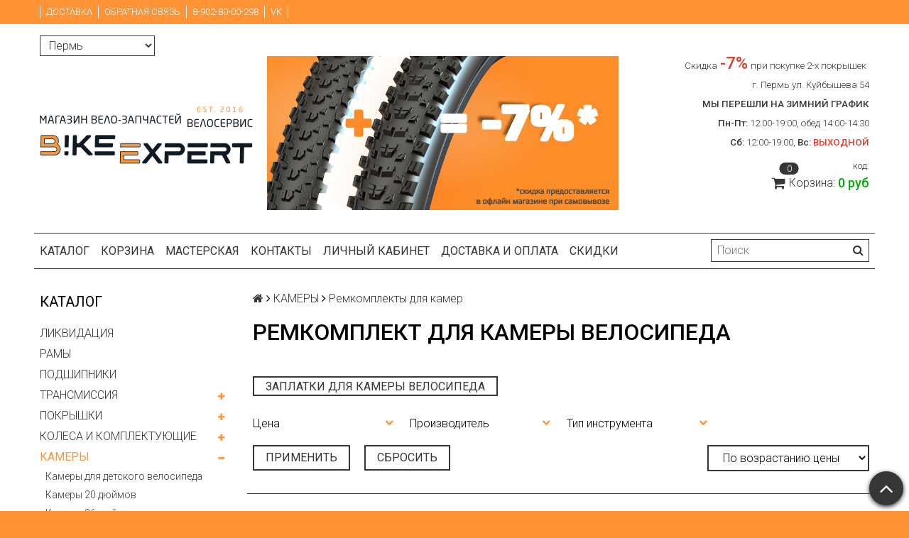

--- FILE ---
content_type: text/html; charset=utf-8
request_url: https://bikeexpert.org/collection/remkomplekti-dlya-kamery-velosipeda
body_size: 17533
content:
<!DOCTYPE html>
<html>

<head><meta data-config="{&quot;collection_products_count&quot;:10}" name="page-config" content="" /><meta data-config="{&quot;money_with_currency_format&quot;:{&quot;delimiter&quot;:&quot; &quot;,&quot;separator&quot;:&quot;.&quot;,&quot;format&quot;:&quot;%n %u&quot;,&quot;unit&quot;:&quot;руб&quot;,&quot;show_price_without_cents&quot;:1},&quot;currency_code&quot;:&quot;RUR&quot;,&quot;currency_iso_code&quot;:&quot;RUB&quot;,&quot;default_currency&quot;:{&quot;title&quot;:&quot;Российский рубль&quot;,&quot;code&quot;:&quot;RUR&quot;,&quot;rate&quot;:1.0,&quot;format_string&quot;:&quot;%n %u&quot;,&quot;unit&quot;:&quot;руб&quot;,&quot;price_separator&quot;:&quot;&quot;,&quot;is_default&quot;:true,&quot;price_delimiter&quot;:&quot;&quot;,&quot;show_price_with_delimiter&quot;:true,&quot;show_price_without_cents&quot;:true},&quot;facebook&quot;:{&quot;pixelActive&quot;:false,&quot;currency_code&quot;:&quot;RUB&quot;,&quot;use_variants&quot;:null},&quot;vk&quot;:{&quot;pixel_active&quot;:null,&quot;price_list_id&quot;:null},&quot;new_ya_metrika&quot;:true,&quot;ecommerce_data_container&quot;:&quot;dataLayer&quot;,&quot;common_js_version&quot;:null,&quot;vue_ui_version&quot;:null,&quot;feedback_captcha_enabled&quot;:null,&quot;account_id&quot;:615197,&quot;hide_items_out_of_stock&quot;:false,&quot;forbid_order_over_existing&quot;:true,&quot;minimum_items_price&quot;:null,&quot;enable_comparison&quot;:true,&quot;locale&quot;:&quot;ru&quot;,&quot;client_group&quot;:null,&quot;consent_to_personal_data&quot;:{&quot;active&quot;:false,&quot;obligatory&quot;:true,&quot;description&quot;:&quot;Настоящим подтверждаю, что я ознакомлен и согласен с условиями \u003ca href=&#39;/page/oferta&#39; target=&#39;blank&#39;\u003eоферты и политики конфиденциальности\u003c/a\u003e.&quot;},&quot;recaptcha_key&quot;:&quot;6LfXhUEmAAAAAOGNQm5_a2Ach-HWlFKD3Sq7vfFj&quot;,&quot;recaptcha_key_v3&quot;:&quot;6LcZi0EmAAAAAPNov8uGBKSHCvBArp9oO15qAhXa&quot;,&quot;yandex_captcha_key&quot;:&quot;ysc1_ec1ApqrRlTZTXotpTnO8PmXe2ISPHxsd9MO3y0rye822b9d2&quot;,&quot;checkout_float_order_content_block&quot;:false,&quot;available_products_characteristics_ids&quot;:null,&quot;sber_id_app_id&quot;:&quot;5b5a3c11-72e5-4871-8649-4cdbab3ba9a4&quot;,&quot;theme_generation&quot;:2,&quot;quick_checkout_captcha_enabled&quot;:false,&quot;max_order_lines_count&quot;:500,&quot;sber_bnpl_min_amount&quot;:1000,&quot;sber_bnpl_max_amount&quot;:150000,&quot;counter_settings&quot;:{&quot;data_layer_name&quot;:&quot;dataLayer&quot;,&quot;new_counters_setup&quot;:false,&quot;add_to_cart_event&quot;:true,&quot;remove_from_cart_event&quot;:true,&quot;add_to_wishlist_event&quot;:true},&quot;site_setting&quot;:{&quot;show_cart_button&quot;:false,&quot;show_service_button&quot;:false,&quot;show_marketplace_button&quot;:true,&quot;show_quick_checkout_button&quot;:false},&quot;warehouses&quot;:[{&quot;id&quot;:4121718,&quot;title&quot;:&quot;Основной склад&quot;,&quot;array_index&quot;:0},{&quot;id&quot;:4124114,&quot;title&quot;:&quot;Bikes \u0026 Fish (Ozon)&quot;,&quot;array_index&quot;:1},{&quot;id&quot;:4124115,&quot;title&quot;:&quot;велозапчасти (Ozon)&quot;,&quot;array_index&quot;:2},{&quot;id&quot;:4124116,&quot;title&quot;:&quot;Рыбалка воблеры (Ozon)&quot;,&quot;array_index&quot;:3}],&quot;captcha_type&quot;:&quot;google&quot;,&quot;human_readable_urls&quot;:false}" name="shop-config" content="" /><meta name='js-evnvironment' content='production' /><meta name='default-locale' content='ru' /><meta name='insales-redefined-api-methods' content="[]" /><script src="/packs/js/shop_bundle-2b0004e7d539ecb78a46.js"></script><script type="text/javascript" src="https://static.insales-cdn.com/assets/static-versioned/v3.72/static/libs/lodash/4.17.21/lodash.min.js"></script>
<!--InsalesCounter -->
<script type="text/javascript">
(function() {
  if (typeof window.__insalesCounterId !== 'undefined') {
    return;
  }

  try {
    Object.defineProperty(window, '__insalesCounterId', {
      value: 615197,
      writable: true,
      configurable: true
    });
  } catch (e) {
    console.error('InsalesCounter: Failed to define property, using fallback:', e);
    window.__insalesCounterId = 615197;
  }

  if (typeof window.__insalesCounterId === 'undefined') {
    console.error('InsalesCounter: Failed to set counter ID');
    return;
  }

  let script = document.createElement('script');
  script.async = true;
  script.src = '/javascripts/insales_counter.js?7';
  let firstScript = document.getElementsByTagName('script')[0];
  firstScript.parentNode.insertBefore(script, firstScript);
})();
</script>
<!-- /InsalesCounter -->

  <title>Ремкомплект для камеры велосипеда шин купить в Москве</title>
  <meta name="robots" content="index,follow" />

  
  

<meta charset="utf-8" />
<meta http-equiv="X-UA-Compatible" content="IE=edge,chrome=1" />
<!--[if IE]><script src="//html5shiv.googlecode.com/svn/trunk/html5.js"></script><![endif]-->
<!--[if lt IE 9]>
  <script src="//css3-mediaqueries-js.googlecode.com/svn/trunk/css3-mediaqueries.js"></script>
<![endif]-->

<meta name="SKYPE_TOOLBAR" content="SKYPE_TOOLBAR_PARSER_COMPATIBLE" />
<meta name="viewport" content="width=device-width, initial-scale=1.0">


    <meta property="og:title" content="Веломагазин Bikeexpert" />
    <meta property="og:image" content="https://bikeexpert.orghttps://static.insales-cdn.com/assets/1/7537/6389105/1768309398/logo.png" />
    <meta property="og:type" content="website" />
    <meta property="og:url" content="https://bikeexpert.org" />


<meta name="keywords" content="Ремкомплект для камеры велосипеда шин купить в Москве">
<meta name="description" content="Ремкомплекты для камер  СКИДКА 5% при заказе на сайте. Более 2000 позиций в наличии. Shimano, MAXXIS, KMC, ASHIMA, Suntour, Velo и другие именитые производители Тел. +7 (902) 800-02-98">


  <link rel="canonical" href="https://bikeexpert.org/collection/remkomplekti-dlya-kamery-velosipeda"/>


<link rel="alternate" type="application/rss+xml" title="Блог..." href="/blogs/blog.atom" />
<link href="https://static.insales-cdn.com/assets/1/7537/6389105/1768309398/favicon.png" rel="icon">
<link rel="apple-touch-icon" href="/custom_icon.png"/>

<!-- CDN -->


<link rel="stylesheet" href="//maxcdn.bootstrapcdn.com/font-awesome/4.5.0/css/font-awesome.min.css">


<link href='https://fonts.googleapis.com/css?family=Roboto:400,300,500,500italic,400italic,300italic&subset=latin,cyrillic' rel='stylesheet' type='text/css'>


  <script type="text/javascript" src="//ajax.googleapis.com/ajax/libs/jquery/1.11.0/jquery.min.js"></script>



<!-- <script src="//jsconsole.com/remote.js?FB0C821F-73DA-430F-BD50-9C397FCEAB8D"></script> -->
<!-- CDN end -->


<link type="text/css" rel="stylesheet" media="all" href="https://static.insales-cdn.com/assets/1/7537/6389105/1768309398/template.css" />


<script type="text/javascript" src="https://static.insales-cdn.com/assets/1/7537/6389105/1768309398/modernizr.js"></script>

</head>

<body class="adaptive">
  <section class="section--content">
    <header>
  
  <div class="section--top_panel">
    <div class="wrap row
                padded-vertical padded-inner-sides"
    >
      <div class="lg-grid-9 sm-grid-8 xs-grid-2">
        

        <div class="top_menu">
          <ul class="menu menu--top menu--horizontal menu--one_line
                    sm-hidden xs-hidden
                    js-menu--top"
          >
            
              <li class="menu-node menu-node--top
                        "
              >
                <a href="/page/delivery"
                    class="menu-link"
                >
                  Доставка
                </a>
              </li>
            
              <li class="menu-node menu-node--top
                        "
              >
                <a href="/page/feedback"
                    class="menu-link"
                >
                  Обратная связь
                </a>
              </li>
            
              <li class="menu-node menu-node--top
                        "
              >
                <a href="https://bikeexpert.org/page/contacts"
                    class="menu-link"
                >
                  8-902-80-00-298
                </a>
              </li>
            
              <li class="menu-node menu-node--top
                        "
              >
                <a href="https://vk.com/bikeexpert_perm"
                    class="menu-link"
                >
                  VK
                </a>
              </li>
            
          </ul>

          <ul class="menu menu--top menu--horizontal
                    lg-hidden md-hidden"
          >
            <li class="menu-node menu-node--top">
              <button type="button"
                      class="menu-link
                            menu-toggler
                            js-panel-link"
                      data-params="target: '.js-panel--menu'"
              >
                <i class="fa fa-bars"></i>
              </button>
            </li>
          </ul>
        </div>
      </div>

      <div class="sm-grid-4 xs-grid-10
                  lg-hidden md-hidden
                  right"
      >
        
        



<form action="/search"
      method="get"
      class="search_widget
            search_widget--top_line "
>
  <input type="text"
          name="q"
          class="search_widget-field
                "
          value=""
          placeholder="Поиск"
  />

  <button type="submit"
          class="search_widget-submit
                button--invert"
  >
    <i class="fa fa-search"></i>
  </button>

  

  
</form>

      </div>

      <div class="sm-grid-2 mc-grid-3
                  fr
                  right
                  sm-hidden xs-hidden"
      >
        





      </div>
    </div>
  </div>
  
  <div class="section--header header">
    <div class="wrap row
                padded-inner"
    >

      <div class="grid-inline grid-inline-middle">

        <div class="lg-grid-9 sm-grid-12
                    sm-center
                    grid-inline grid-inline-middle
                    sm-padded-inner-bottom"
        >
          <div class="mc-top
                      xs-padded-inner-bottom"
          >

            <select select="cities" name="city[]">
  
    <option value="Пермь">Пермь</option>
  
    <option value="Москва">Москва</option>
  
    <option value="Санкт-Петербург">Санкт-Петербург</option>
  
    <option value="Уфа">Уфа</option>
  
    <option value="Екатеринбург">Екатеринбург</option>
  
</select>

          </div>
          <div class="mc-grid-12
                      xs-padded-inner-bottom"
          >
            <a href="/"
    class="logo"
>
  
    <img src="https://static.insales-cdn.com/assets/1/7537/6389105/1768309398/logo.png" alt="Веломагазин Bikeexpert" />
  
</a>

          </div>

          <div class="lg-grid-7 mc-grid-12
                      left mc-center
                      lg-padded-inner-left mc-padded-zero
                      xs-hidden"
          >
            
              <div class="editor
                          lg-left mc-center"
              >
                <p><a rel="noopener" href="https://bikeexpert.org/page/skidka-na-komplekt-pokryshek" target="_blank"><img style="display: block; margin-left: auto; margin-right: auto;" src='https://static.insales-cdn.com/files/1/889/108159865/original/Baner-1_1tyres-rgb-VK.jpg' alt="" /></a></p>
              </div>
            


          </div>
        </div>

        <div class="lg-grid-3 sm-grid-12
                    lg-right sm-center"
        >
          
            <div class="contacts editor">
              <p style="text-align: right;"><span style="font-size: 10pt;">Скидка</span> <span style="color: rgb(224, 62, 45);"><strong><span style="font-size: 18pt;">-</span></strong></span><span style="font-size: 18pt; color: rgb(224, 62, 45);"><strong>7%</strong></span> <span style="font-size: 10pt;">при покупке 2-х покрышек</span>&nbsp;</p>
<div style="text-align: right;"><span style="font-size: 10pt;">г. Пермь ул. Куйбышева 54</span></div>
<div style="text-align: right;"><span style="font-size: 10pt;"><strong>МЫ ПЕРЕШЛИ НА ЗИМНИЙ ГРАФИК</strong><br></span><strong><span style="font-size: 10.0pt;">Пн-Пт:</span></strong><span style="font-size: 10.0pt;"> 12:00-19:00, обед 14:00-14:30</span><br><strong><span style="font-size: 10.0pt;">&nbsp; &nbsp; Сб:</span></strong><span style="font-size: 10.0pt;"> 12:00-19:00, </span><strong style="font-size: 10pt; letter-spacing: 0px;">Вс: <span style="color: rgb(224, 62, 45);">ВЫХОДНОЙ<br></span></strong></div>
            </div>
          

          
          
            <div class="mc-grid-12
                        sm-padded-vertical xs-padded-vertical
                        sm-hidden xs-hidden"
            >
              

<div class="cart_widget
            cart_widget--header
            "
>
  <a href="/cart_items"
      class="cart_widget-link"
  >
    
      <span class="cart_widget-referer_code_block">
        код: <span id="referer_code_block" class="js-referer_code_block"></span>
      </span>
    
    <span class="cart_widget-icon">
      <i class="fa fa-shopping-cart"></i>

      <span class="cart_widget-items_count
                  js-cart_widget-items_count"
      >
        0
      </span>
    </span>

    <span class="cart_widget-title
                sm-hidden xs-hidden"
    >
      Корзина:
    </span>

    <span class="cart_widget-total prices">
      <span class="cart_widget-items_price
                  prices-current
                  js-cart_widget-total_price"
      >
        0 руб
      </span>
    </span>
  </a>

  
    <div class="cart_widget-dropdown
                basket_list
                sm-hidden xs-hidden
                padded
                js-basket_list"
    >
    </div>
  
</div>

            </div>
          
        </div>
      </div>
    </div>

    <div class="wrap row
                padded-inner-top padded-sides
                sm-padded-zero-top"
    >
      <div class="section--main_menu
                  row
                  grid-inline
                  padded"
      >
        <div class="lg-grid-9 sm-grid-12">
          


<div class="grid-row xs-hidden">
  <ul class="menu menu--main menu--main_lvl_1
            menu--horizontal
            menu--one_line js-menu--main"
  >
    
      <li class="menu-node menu-node--main_lvl_1
                "
      >

        <a href="/collection/all"
            class="menu-link
                  "
        >
          Каталог

        </a>

      </li>
    
      <li class="menu-node menu-node--main_lvl_1
                "
      >

        <a href="/cart_items"
            class="menu-link
                  "
        >
          Корзина

        </a>

      </li>
    
      <li class="menu-node menu-node--main_lvl_1
                "
      >

        <a href="/page/service"
            class="menu-link
                  "
        >
          Мастерская

        </a>

      </li>
    
      <li class="menu-node menu-node--main_lvl_1
                "
      >

        <a href="/page/contacts"
            class="menu-link
                  "
        >
          Контакты

        </a>

      </li>
    
      <li class="menu-node menu-node--main_lvl_1
                "
      >

        <a href="/client_account/login"
            class="menu-link
                  "
        >
          Личный кабинет

        </a>

      </li>
    
      <li class="menu-node menu-node--main_lvl_1
                "
      >

        <a href="/page/delivery"
            class="menu-link
                  "
        >
          Доставка и оплата

        </a>

      </li>
    
      <li class="menu-node menu-node--main_lvl_1
                "
      >

        <a href="/page/skidki"
            class="menu-link
                  "
        >
          Скидки

        </a>

      </li>
    
  </ul>
</div>

        </div>

        <div class="lg-grid-3
                    sm-hidden xs-hidden
                    right"
        >
          



<form action="/search"
      method="get"
      class="search_widget
            search_widget--header "
>
  <input type="text"
          name="q"
          class="search_widget-field
                js-ajax_search-input"
          value=""
          placeholder="Поиск"
  />

  <button type="submit"
          class="search_widget-submit
                button--invert"
  >
    <i class="fa fa-search"></i>
  </button>

  
    <div class="ajax_search-wrapper
                js-ajax_search-wrapper"
    ></div>
  

  
</form>

        </div>
      </div>

    </div>
  </div>
</header>


    <div class="content-container
                wrap row"
    >
      

      

      
        <div class="lg-grid-3 md-grid-3
                    sm-hidden xs-hidden
                    padded-inner-sides
                    "
        >
          <div class="sidebar">

  
    <div class="sidebar_block">
      <div class="sidebar_block-title">
        Каталог
      </div>
      <noindex>
      



<ul class="menu menu--collection menu--vertical
          "
>

  
  
    <li class="menu-node menu-node--collection_lvl_1
              
              js-menu-wrapper"
    >

      
      <a  href="/collection/likvidatsiya"
          class="menu-link
                "
      >
        ЛИКВИДАЦИЯ
      </a>

      
    </li>
  
    <li class="menu-node menu-node--collection_lvl_1
              
              js-menu-wrapper"
    >

      
      <a  href="/collection/ramy"
          class="menu-link
                "
      >
        РАМЫ
      </a>

      
    </li>
  
    <li class="menu-node menu-node--collection_lvl_1
              
              js-menu-wrapper"
    >

      
      <a  href="/collection/podshipniki"
          class="menu-link
                "
      >
        ПОДШИПНИКИ
      </a>

      
    </li>
  
    <li class="menu-node menu-node--collection_lvl_1
              
              js-menu-wrapper"
    >

      
      <a  href="/collection/transmissiya"
          class="menu-link
                "
      >
        ТРАНСМИССИЯ
      </a>

      
        <span class="menu-marker menu-marker--parent menu-toggler
                    button--toggler
                    js-menu-toggler">
          <i class="fa
                    fa-plus"
          ></i>
        </span>

        <ul class="menu menu--vertical
                  menu--collapse"
        >
          
            <li class="menu-node menu-node--collection_lvl_2
                      
                      js-menu-wrapper"
            >

              
              <a  href="/collection/karetki"
                  class="menu-link menu-link
                        "
              >
                Каретки
              </a>

              

            </li>
          
            <li class="menu-node menu-node--collection_lvl_2
                      
                      js-menu-wrapper"
            >

              
              <a  href="/collection/kassety-i-treschetki"
                  class="menu-link menu-link
                        "
              >
                Кассеты и трещетки
              </a>

              

            </li>
          
            <li class="menu-node menu-node--collection_lvl_2
                      
                      js-menu-wrapper"
            >

              
              <a  href="/collection/zvezdy"
                  class="menu-link menu-link
                        "
              >
                Передние звезды
              </a>

              

            </li>
          
            <li class="menu-node menu-node--collection_lvl_2
                      
                      js-menu-wrapper"
            >

              
              <a  href="/collection/tsepi"
                  class="menu-link menu-link
                        "
              >
                Цепи
              </a>

              

            </li>
          
            <li class="menu-node menu-node--collection_lvl_2
                      
                      js-menu-wrapper"
            >

              
              <a  href="/collection/zadnie-pereklyuchateli"
                  class="menu-link menu-link
                        "
              >
                Задние переключатели
              </a>

              

            </li>
          
            <li class="menu-node menu-node--collection_lvl_2
                      
                      js-menu-wrapper"
            >

              
              <a  href="/collection/pereklyuchateli-shimano"
                  class="menu-link menu-link
                        "
              >
                Переключатели Shimano
              </a>

              

            </li>
          
            <li class="menu-node menu-node--collection_lvl_2
                      
                      js-menu-wrapper"
            >

              
              <a  href="/collection/sistemy"
                  class="menu-link menu-link
                        "
              >
                Системы шатунов
              </a>

              

            </li>
          
            <li class="menu-node menu-node--collection_lvl_2
                      
                      js-menu-wrapper"
            >

              
              <a  href="/collection/manetki-i-komboruchki"
                  class="menu-link menu-link
                        "
              >
                Шифтеры (манетки)
              </a>

              

            </li>
          
            <li class="menu-node menu-node--collection_lvl_2
                      
                      js-menu-wrapper"
            >

              
              <a  href="/collection/shosseynye-pistolety"
                  class="menu-link menu-link
                        "
              >
                Шоссейные пистолеты
              </a>

              

            </li>
          
            <li class="menu-node menu-node--collection_lvl_2
                      
                      js-menu-wrapper"
            >

              
              <a  href="/collection/perednie-pereklyuchateli"
                  class="menu-link menu-link
                        "
              >
                Передние переключатели
              </a>

              

            </li>
          
            <li class="menu-node menu-node--collection_lvl_2
                      
                      js-menu-wrapper"
            >

              
              <a  href="/collection/derzhateli-zadnego-pereklyuchatelya"
                  class="menu-link menu-link
                        "
              >
                Петухи на велосипед
              </a>

              

            </li>
          
            <li class="menu-node menu-node--collection_lvl_2
                      
                      js-menu-wrapper"
            >

              
              <a  href="/collection/zapchasti-dlya-sistem"
                  class="menu-link menu-link
                        "
              >
                Запчасти для трансмиссии
              </a>

              

            </li>
          
        </ul>
      
    </li>
  
    <li class="menu-node menu-node--collection_lvl_1
              
              js-menu-wrapper"
    >

      
      <a  href="/collection/pokryshki"
          class="menu-link
                "
      >
        ПОКРЫШКИ
      </a>

      
        <span class="menu-marker menu-marker--parent menu-toggler
                    button--toggler
                    js-menu-toggler">
          <i class="fa
                    fa-plus"
          ></i>
        </span>

        <ul class="menu menu--vertical
                  menu--collapse"
        >
          
            <li class="menu-node menu-node--collection_lvl_2
                      
                      js-menu-wrapper"
            >

              
              <a  href="/collection/pokryshki-continental-dlya-velosipeda"
                  class="menu-link menu-link
                        "
              >
                Покрышки Continental
              </a>

              

            </li>
          
            <li class="menu-node menu-node--collection_lvl_2
                      
                      js-menu-wrapper"
            >

              
              <a  href="/collection/pokryshki-schwalbe"
                  class="menu-link menu-link
                        "
              >
                Покрышки schwalbe
              </a>

              

            </li>
          
            <li class="menu-node menu-node--collection_lvl_2
                      
                      js-menu-wrapper"
            >

              
              <a  href="/collection/kenda"
                  class="menu-link menu-link
                        "
              >
                Kenda
              </a>

              

            </li>
          
            <li class="menu-node menu-node--collection_lvl_2
                      
                      js-menu-wrapper"
            >

              
              <a  href="/collection/pokryshki-26-dyujmov"
                  class="menu-link menu-link
                        "
              >
                Покрышки 26
              </a>

              

            </li>
          
            <li class="menu-node menu-node--collection_lvl_2
                      
                      js-menu-wrapper"
            >

              
              <a  href="/collection/pokryshki-27-5-dyujmov"
                  class="menu-link menu-link
                        "
              >
                Покрышки 27.5
              </a>

              

            </li>
          
            <li class="menu-node menu-node--collection_lvl_2
                      
                      js-menu-wrapper"
            >

              
              <a  href="/collection/pokryshki-28-dyujmov-700s"
                  class="menu-link menu-link
                        "
              >
                Покрышки 28
              </a>

              

            </li>
          
            <li class="menu-node menu-node--collection_lvl_2
                      
                      js-menu-wrapper"
            >

              
              <a  href="/collection/pokryshki-29-dyujmov"
                  class="menu-link menu-link
                        "
              >
                Покрышки 29
              </a>

              

            </li>
          
            <li class="menu-node menu-node--collection_lvl_2
                      
                      js-menu-wrapper"
            >

              
              <a  href="/collection/pokryshki-fatbike-27-5-29"
                  class="menu-link menu-link
                        "
              >
                Покрышки для фэтбайка
              </a>

              

            </li>
          
            <li class="menu-node menu-node--collection_lvl_2
                      
                      js-menu-wrapper"
            >

              
              <a  href="/collection/pokryshki-na-bmh"
                  class="menu-link menu-link
                        "
              >
                Покрышки бмх
              </a>

              

            </li>
          
            <li class="menu-node menu-node--collection_lvl_2
                      
                      js-menu-wrapper"
            >

              
              <a  href="/collection/antiprokolnye-pokryshki-dlya-velosipeda"
                  class="menu-link menu-link
                        "
              >
                Антипрокольные покрышки
              </a>

              

            </li>
          
            <li class="menu-node menu-node--collection_lvl_2
                      
                      js-menu-wrapper"
            >

              
              <a  href="/collection/zimnie-shiny-dlya-velosipeda"
                  class="menu-link menu-link
                        "
              >
                Зимние шины
              </a>

              

            </li>
          
            <li class="menu-node menu-node--collection_lvl_2
                      
                      js-menu-wrapper"
            >

              
              <a  href="/collection/pokryshki-dlya-detskogo-velosipeda"
                  class="menu-link menu-link
                        "
              >
                Покрышки для детского велосипеда
              </a>

              

            </li>
          
            <li class="menu-node menu-node--collection_lvl_2
                      
                      js-menu-wrapper"
            >

              
              <a  href="/collection/beskamernye-pokryshki-dlya-velosipeda"
                  class="menu-link menu-link
                        "
              >
                Бескамерные покрышки
              </a>

              

            </li>
          
        </ul>
      
    </li>
  
    <li class="menu-node menu-node--collection_lvl_1
              
              js-menu-wrapper"
    >

      
      <a  href="/collection/kolesa"
          class="menu-link
                "
      >
        КОЛЕСА И КОМПЛЕКТУЮЩИЕ
      </a>

      
        <span class="menu-marker menu-marker--parent menu-toggler
                    button--toggler
                    js-menu-toggler">
          <i class="fa
                    fa-plus"
          ></i>
        </span>

        <ul class="menu menu--vertical
                  menu--collapse"
        >
          
            <li class="menu-node menu-node--collection_lvl_2
                      
                      js-menu-wrapper"
            >

              
              <a  href="/collection/spitsy-i-nippelya"
                  class="menu-link menu-link
                        "
              >
                Спицы и ниппеля
              </a>

              

            </li>
          
            <li class="menu-node menu-node--collection_lvl_2
                      
                      js-menu-wrapper"
            >

              
              <a  href="/collection/dlya-velosipeda"
                  class="menu-link menu-link
                        "
              >
                Втулки
              </a>

              

            </li>
          
            <li class="menu-node menu-node--collection_lvl_2
                      
                      js-menu-wrapper"
            >

              
              <a  href="/collection/kolesa-dlya-velosipeda"
                  class="menu-link menu-link
                        "
              >
                Колеса в сборе
              </a>

              

            </li>
          
            <li class="menu-node menu-node--collection_lvl_2
                      
                      js-menu-wrapper"
            >

              
              <a  href="/collection/zapchasti-dlya-vtulok"
                  class="menu-link menu-link
                        "
              >
                Комплектующие
              </a>

              

            </li>
          
            <li class="menu-node menu-node--collection_lvl_2
                      
                      js-menu-wrapper"
            >

              
              <a  href="/collection/kolpachki-na-nippel"
                  class="menu-link menu-link
                        "
              >
                Колпачки на ниппель
              </a>

              

            </li>
          
        </ul>
      
    </li>
  
    <li class="menu-node menu-node--collection_lvl_1
              menu-node--current
              js-menu-wrapper"
    >

      
      <a  href="/collection/kamery"
          class="menu-link
                menu-link--current"
      >
        КАМЕРЫ
      </a>

      
        <span class="menu-marker menu-marker--parent menu-toggler
                    button--toggler
                    js-menu-toggler">
          <i class="fa
                    fa-minus"
          ></i>
        </span>

        <ul class="menu menu--vertical
                  "
        >
          
            <li class="menu-node menu-node--collection_lvl_2
                      
                      js-menu-wrapper"
            >

              
              <a  href="/collection/kamery-dlya-detskogo-velosipeda"
                  class="menu-link menu-link
                        "
              >
                Камеры для детского велосипеда
              </a>

              

            </li>
          
            <li class="menu-node menu-node--collection_lvl_2
                      
                      js-menu-wrapper"
            >

              
              <a  href="/collection/kamery-dlya-velosipeda-20-dyuymov"
                  class="menu-link menu-link
                        "
              >
                Камеры 20 дюймов
              </a>

              

            </li>
          
            <li class="menu-node menu-node--collection_lvl_2
                      
                      js-menu-wrapper"
            >

              
              <a  href="/collection/kamery-26-dyujmov"
                  class="menu-link menu-link
                        "
              >
                Камеры 26 дюймов
              </a>

              

            </li>
          
            <li class="menu-node menu-node--collection_lvl_2
                      
                      js-menu-wrapper"
            >

              
              <a  href="/collection/kamery-27-5-dyujmov"
                  class="menu-link menu-link
                        "
              >
                Камеры 27.5 дюймов
              </a>

              

            </li>
          
            <li class="menu-node menu-node--collection_lvl_2
                      
                      js-menu-wrapper"
            >

              
              <a  href="/collection/kamery-28-dyujmov-700s"
                  class="menu-link menu-link
                        "
              >
                Камеры 28 дюймов
              </a>

              

            </li>
          
            <li class="menu-node menu-node--collection_lvl_2
                      
                      js-menu-wrapper"
            >

              
              <a  href="/collection/kamery-29-dyujmov"
                  class="menu-link menu-link
                        "
              >
                Камеры 29 дюймов
              </a>

              

            </li>
          
            <li class="menu-node menu-node--collection_lvl_2
                      
                      js-menu-wrapper"
            >

              
              <a  href="/collection/kamery-fatbike-27-5-29"
                  class="menu-link menu-link
                        "
              >
                Камеры для фэтбайка
              </a>

              

            </li>
          
            <li class="menu-node menu-node--collection_lvl_2
                      menu-node--current
                      js-menu-wrapper"
            >

              
              <a  href="/collection/remkomplekti-dlya-kamery-velosipeda"
                  class="menu-link menu-link
                        "
              >
                Ремкомплекты для камер
              </a>

              

            </li>
          
            <li class="menu-node menu-node--collection_lvl_2
                      
                      js-menu-wrapper"
            >

              
              <a  href="/collection/kamery-dlya-kolyaski"
                  class="menu-link menu-link
                        "
              >
                Камеры для коляски
              </a>

              

            </li>
          
        </ul>
      
    </li>
  
    <li class="menu-node menu-node--collection_lvl_1
              
              js-menu-wrapper"
    >

      
      <a  href="/collection/oboda-i-obodnaya-lenta"
          class="menu-link
                "
      >
        ОБОДА И ОБОДНАЯ ЛЕНТА
      </a>

      
        <span class="menu-marker menu-marker--parent menu-toggler
                    button--toggler
                    js-menu-toggler">
          <i class="fa
                    fa-plus"
          ></i>
        </span>

        <ul class="menu menu--vertical
                  menu--collapse"
        >
          
            <li class="menu-node menu-node--collection_lvl_2
                      
                      js-menu-wrapper"
            >

              
              <a  href="/collection/oboda-26-dyujmov"
                  class="menu-link menu-link
                        "
              >
                Обода 26 дюймов
              </a>

              

            </li>
          
            <li class="menu-node menu-node--collection_lvl_2
                      
                      js-menu-wrapper"
            >

              
              <a  href="/collection/oboda-27-5-dyujmov"
                  class="menu-link menu-link
                        "
              >
                Обода 27.5 дюймов
              </a>

              

            </li>
          
            <li class="menu-node menu-node--collection_lvl_2
                      
                      js-menu-wrapper"
            >

              
              <a  href="/collection/oboda-28-dyujmov-700s"
                  class="menu-link menu-link
                        "
              >
                Обода 28 дюймов
              </a>

              

            </li>
          
            <li class="menu-node menu-node--collection_lvl_2
                      
                      js-menu-wrapper"
            >

              
              <a  href="/collection/oboda-29-dyujmov"
                  class="menu-link menu-link
                        "
              >
                Обода 29 дюймов
              </a>

              

            </li>
          
            <li class="menu-node menu-node--collection_lvl_2
                      
                      js-menu-wrapper"
            >

              
              <a  href="/collection/oboda-fatbike-27-5-29"
                  class="menu-link menu-link
                        "
              >
                Обода для фэтбайка
              </a>

              

            </li>
          
            <li class="menu-node menu-node--collection_lvl_2
                      
                      js-menu-wrapper"
            >

              
              <a  href="/collection/lenta-obodnaya"
                  class="menu-link menu-link
                        "
              >
                Ободные ленты
              </a>

              

            </li>
          
            <li class="menu-node menu-node--collection_lvl_2
                      
                      js-menu-wrapper"
            >

              
              <a  href="/collection/oboda-na-bmh"
                  class="menu-link menu-link
                        "
              >
                Обода на бмх
              </a>

              

            </li>
          
        </ul>
      
    </li>
  
    <li class="menu-node menu-node--collection_lvl_1
              
              js-menu-wrapper"
    >

      
      <a  href="/collection/tormoza"
          class="menu-link
                "
      >
        ТОРМОЗА
      </a>

      
        <span class="menu-marker menu-marker--parent menu-toggler
                    button--toggler
                    js-menu-toggler">
          <i class="fa
                    fa-plus"
          ></i>
        </span>

        <ul class="menu menu--vertical
                  menu--collapse"
        >
          
            <li class="menu-node menu-node--collection_lvl_2
                      
                      js-menu-wrapper"
            >

              
              <a  href="/collection/diskovye-tormoza-na-velosiped"
                  class="menu-link menu-link
                        "
              >
                Дисковые тормоза
              </a>

              

            </li>
          
            <li class="menu-node menu-node--collection_lvl_2
                      
                      js-menu-wrapper"
            >

              
              <a  href="/collection/gidravlicheskie-tormoza"
                  class="menu-link menu-link
                        "
              >
                Гидравлические тормоза
              </a>

              

            </li>
          
            <li class="menu-node menu-node--collection_lvl_2
                      
                      js-menu-wrapper"
            >

              
              <a  href="/collection/tormoznye-diski-rotory"
                  class="menu-link menu-link
                        "
              >
                Тормозные диски
              </a>

              

            </li>
          
            <li class="menu-node menu-node--collection_lvl_2
                      
                      js-menu-wrapper"
            >

              
              <a  href="/collection/tormoznye-kolodki"
                  class="menu-link menu-link
                        "
              >
                Тормозные колодки
              </a>

              

            </li>
          
            <li class="menu-node menu-node--collection_lvl_2
                      
                      js-menu-wrapper"
            >

              
              <a  href="/collection/obodnye-tormoza"
                  class="menu-link menu-link
                        "
              >
                Ободные тормоза
              </a>

              

            </li>
          
            <li class="menu-node menu-node--collection_lvl_2
                      
                      js-menu-wrapper"
            >

              
              <a  href="/collection/tormoznye-ruchki"
                  class="menu-link menu-link
                        "
              >
                Тормозные ручки
              </a>

              

            </li>
          
            <li class="menu-node menu-node--collection_lvl_2
                      
                      js-menu-wrapper"
            >

              
              <a  href="/collection/adaptery-dlya-diskovogo-tormoza"
                  class="menu-link menu-link
                        "
              >
                Адаптеры для дискового тормоза
              </a>

              

            </li>
          
            <li class="menu-node menu-node--collection_lvl_2
                      
                      js-menu-wrapper"
            >

              
              <a  href="/collection/zapchasti-dlya-tormozov"
                  class="menu-link menu-link
                        "
              >
                Запчасти для тормозов
              </a>

              

            </li>
          
            <li class="menu-node menu-node--collection_lvl_2
                      
                      js-menu-wrapper"
            >

              
              <a  href="/collection/tormoznaya-zhidkost-dlya-velosipeda"
                  class="menu-link menu-link
                        "
              >
                Тормозные жидкости
              </a>

              

            </li>
          
        </ul>
      
    </li>
  
    <li class="menu-node menu-node--collection_lvl_1
              
              js-menu-wrapper"
    >

      
      <a  href="/collection/vilki-i-amortizatory"
          class="menu-link
                "
      >
        ВИЛКИ
      </a>

      
    </li>
  
    <li class="menu-node menu-node--collection_lvl_1
              
              js-menu-wrapper"
    >

      
      <a  href="/collection/upravlenie"
          class="menu-link
                "
      >
        УПРАВЛЕНИЕ
      </a>

      
        <span class="menu-marker menu-marker--parent menu-toggler
                    button--toggler
                    js-menu-toggler">
          <i class="fa
                    fa-plus"
          ></i>
        </span>

        <ul class="menu menu--vertical
                  menu--collapse"
        >
          
            <li class="menu-node menu-node--collection_lvl_2
                      
                      js-menu-wrapper"
            >

              
              <a  href="/collection/pedali"
                  class="menu-link menu-link
                        "
              >
                Педали
              </a>

              

            </li>
          
            <li class="menu-node menu-node--collection_lvl_2
                      
                      js-menu-wrapper"
            >

              
              <a  href="/collection/gripsy"
                  class="menu-link menu-link
                        "
              >
                Грипсы
              </a>

              

            </li>
          
            <li class="menu-node menu-node--collection_lvl_2
                      
                      js-menu-wrapper"
            >

              
              <a  href="/collection/sedla-i-detskie-kresla"
                  class="menu-link menu-link
                        "
              >
                Седла
              </a>

              

            </li>
          
            <li class="menu-node menu-node--collection_lvl_2
                      
                      js-menu-wrapper"
            >

              
              <a  href="/collection/vynosy-rulya"
                  class="menu-link menu-link
                        "
              >
                Выносы руля
              </a>

              

            </li>
          
            <li class="menu-node menu-node--collection_lvl_2
                      
                      js-menu-wrapper"
            >

              
              <a  href="/collection/obmotka-rulya"
                  class="menu-link menu-link
                        "
              >
                Обмотки руля
              </a>

              

            </li>
          
            <li class="menu-node menu-node--collection_lvl_2
                      
                      js-menu-wrapper"
            >

              
              <a  href="/collection/ruli"
                  class="menu-link menu-link
                        "
              >
                Рули
              </a>

              

            </li>
          
            <li class="menu-node menu-node--collection_lvl_2
                      
                      js-menu-wrapper"
            >

              
              <a  href="/collection/rulevye-kolonki"
                  class="menu-link menu-link
                        "
              >
                Рулевые колонки
              </a>

              

            </li>
          
            <li class="menu-node menu-node--collection_lvl_2
                      
                      js-menu-wrapper"
            >

              
              <a  href="/collection/prostavochnye-koltsa"
                  class="menu-link menu-link
                        "
              >
                Проставочные кольца
              </a>

              

            </li>
          
            <li class="menu-node menu-node--collection_lvl_2
                      
                      js-menu-wrapper"
            >

              
              <a  href="/collection/podsedelnye-shtyri"
                  class="menu-link menu-link
                        "
              >
                Подседельные штыри
              </a>

              

            </li>
          
            <li class="menu-node menu-node--collection_lvl_2
                      
                      js-menu-wrapper"
            >

              
              <a  href="/collection/podsedelnye-homuty"
                  class="menu-link menu-link
                        "
              >
                Подседельные хомуты
              </a>

              

            </li>
          
        </ul>
      
    </li>
  
    <li class="menu-node menu-node--collection_lvl_1
              
              js-menu-wrapper"
    >

      
      <a  href="/collection/instrumenty-i-smazki"
          class="menu-link
                "
      >
        ИНСТРУМЕНТЫ
      </a>

      
        <span class="menu-marker menu-marker--parent menu-toggler
                    button--toggler
                    js-menu-toggler">
          <i class="fa
                    fa-plus"
          ></i>
        </span>

        <ul class="menu menu--vertical
                  menu--collapse"
        >
          
            <li class="menu-node menu-node--collection_lvl_2
                      
                      js-menu-wrapper"
            >

              
              <a  href="/collection/vyzhimki-tsepi"
                  class="menu-link menu-link
                        "
              >
                Выжимки цепи
              </a>

              

            </li>
          
            <li class="menu-node menu-node--collection_lvl_2
                      
                      js-menu-wrapper"
            >

              
              <a  href="/collection/multituly"
                  class="menu-link menu-link
                        "
              >
                Мультитулы
              </a>

              

            </li>
          
            <li class="menu-node menu-node--collection_lvl_2
                      
                      js-menu-wrapper"
            >

              
              <a  href="/collection/semniki-shatunov-velosipeda"
                  class="menu-link menu-link
                        "
              >
                Съемники шатунов
              </a>

              

            </li>
          
            <li class="menu-node menu-node--collection_lvl_2
                      
                      js-menu-wrapper"
            >

              
              <a  href="/collection/syomniki-karetki-velosipeda"
                  class="menu-link menu-link
                        "
              >
                Съёмники каретки
              </a>

              

            </li>
          
            <li class="menu-node menu-node--collection_lvl_2
                      
                      js-menu-wrapper"
            >

              
              <a  href="/collection/nabory-instrumentov"
                  class="menu-link menu-link
                        "
              >
                Наборы инструментов
              </a>

              

            </li>
          
            <li class="menu-node menu-node--collection_lvl_2
                      
                      js-menu-wrapper"
            >

              
              <a  href="/collection/klyuchi-dlya-spits"
                  class="menu-link menu-link
                        "
              >
                Ключи для спиц
              </a>

              

            </li>
          
            <li class="menu-node menu-node--collection_lvl_2
                      
                      js-menu-wrapper"
            >

              
              <a  href="/collection/semniki-kassety-velosipeda"
                  class="menu-link menu-link
                        "
              >
                Съемники кассеты
              </a>

              

            </li>
          
            <li class="menu-node menu-node--collection_lvl_2
                      
                      js-menu-wrapper"
            >

              
              <a  href="/collection/mashinki-dlya-moyki-tsepi"
                  class="menu-link menu-link
                        "
              >
                Машинки для мойки цепи
              </a>

              

            </li>
          
            <li class="menu-node menu-node--collection_lvl_2
                      
                      js-menu-wrapper"
            >

              
              <a  href="/collection/klyuchi-konusnye"
                  class="menu-link menu-link
                        "
              >
                Ключи конусные
              </a>

              

            </li>
          
            <li class="menu-node menu-node--collection_lvl_2
                      
                      js-menu-wrapper"
            >

              
              <a  href="/collection/klyuchi-dlya-vilki"
                  class="menu-link menu-link
                        "
              >
                Ключи для вилки
              </a>

              

            </li>
          
            <li class="menu-node menu-node--collection_lvl_2
                      
                      js-menu-wrapper"
            >

              
              <a  href="/collection/nabory-shestigrannikov"
                  class="menu-link menu-link
                        "
              >
                Наборы шестигранников
              </a>

              

            </li>
          
            <li class="menu-node menu-node--collection_lvl_2
                      
                      js-menu-wrapper"
            >

              
              <a  href="/collection/semniki-pedaley-velosipeda"
                  class="menu-link menu-link
                        "
              >
                Съемники педалей
              </a>

              

            </li>
          
        </ul>
      
    </li>
  
    <li class="menu-node menu-node--collection_lvl_1
              
              js-menu-wrapper"
    >

      
      <a  href="/collection/smazka-tsepi-i-ochistiteli"
          class="menu-link
                "
      >
        СМАЗКИ
      </a>

      
        <span class="menu-marker menu-marker--parent menu-toggler
                    button--toggler
                    js-menu-toggler">
          <i class="fa
                    fa-plus"
          ></i>
        </span>

        <ul class="menu menu--vertical
                  menu--collapse"
        >
          
            <li class="menu-node menu-node--collection_lvl_2
                      
                      js-menu-wrapper"
            >

              
              <a  href="/collection/vilochnoe-maslo"
                  class="menu-link menu-link
                        "
              >
                Вилочные масла
              </a>

              

            </li>
          
            <li class="menu-node menu-node--collection_lvl_2
                      
                      js-menu-wrapper"
            >

              
              <a  href="/collection/smazki-dlya-podshipnikov"
                  class="menu-link menu-link
                        "
              >
                Смазки для подшипников
              </a>

              

            </li>
          
            <li class="menu-node menu-node--collection_lvl_2
                      
                      js-menu-wrapper"
            >

              
              <a  href="/collection/smazki-dlya-tsepi"
                  class="menu-link menu-link
                        "
              >
                Смазки для цепи
              </a>

              

            </li>
          
            <li class="menu-node menu-node--collection_lvl_2
                      
                      js-menu-wrapper"
            >

              
              <a  href="/collection/ochistiteli-tsepi"
                  class="menu-link menu-link
                        "
              >
                Очистители цепи
              </a>

              

            </li>
          
            <li class="menu-node menu-node--collection_lvl_2
                      
                      js-menu-wrapper"
            >

              
              <a  href="/collection/silikonovye-smazki"
                  class="menu-link menu-link
                        "
              >
                Силиконовые смазки
              </a>

              

            </li>
          
        </ul>
      
    </li>
  
    <li class="menu-node menu-node--collection_lvl_1
              
              js-menu-wrapper"
    >

      
      <a  href="/collection/nasosy"
          class="menu-link
                "
      >
        НАСОСЫ
      </a>

      
        <span class="menu-marker menu-marker--parent menu-toggler
                    button--toggler
                    js-menu-toggler">
          <i class="fa
                    fa-plus"
          ></i>
        </span>

        <ul class="menu menu--vertical
                  menu--collapse"
        >
          
            <li class="menu-node menu-node--collection_lvl_2
                      
                      js-menu-wrapper"
            >

              
              <a  href="/collection/nasosy-ruchnye"
                  class="menu-link menu-link
                        "
              >
                Насосы ручные
              </a>

              

            </li>
          
            <li class="menu-node menu-node--collection_lvl_2
                      
                      js-menu-wrapper"
            >

              
              <a  href="/collection/nasosy-s-manometrom"
                  class="menu-link menu-link
                        "
              >
                Насосы с манометром
              </a>

              

            </li>
          
            <li class="menu-node menu-node--collection_lvl_2
                      
                      js-menu-wrapper"
            >

              
              <a  href="/collection/nasosy-vysokogo-davleniya"
                  class="menu-link menu-link
                        "
              >
                Насосы высокого давления
              </a>

              

            </li>
          
            <li class="menu-node menu-node--collection_lvl_2
                      
                      js-menu-wrapper"
            >

              
              <a  href="/collection/napolnye-nasosy"
                  class="menu-link menu-link
                        "
              >
                Напольные насосы
              </a>

              

            </li>
          
            <li class="menu-node menu-node--collection_lvl_2
                      
                      js-menu-wrapper"
            >

              
              <a  href="/collection/perehodniki-dlya-nasosa"
                  class="menu-link menu-link
                        "
              >
                Переходники для насоса
              </a>

              

            </li>
          
            <li class="menu-node menu-node--collection_lvl_2
                      
                      js-menu-wrapper"
            >

              
              <a  href="/collection/velonasosy-giyo"
                  class="menu-link menu-link
                        "
              >
                Велонасосы giyo
              </a>

              

            </li>
          
        </ul>
      
    </li>
  
    <li class="menu-node menu-node--collection_lvl_1
              
              js-menu-wrapper"
    >

      
      <a  href="/collection/ekipirovka"
          class="menu-link
                "
      >
        ЭКИПИРОВКА
      </a>

      
        <span class="menu-marker menu-marker--parent menu-toggler
                    button--toggler
                    js-menu-toggler">
          <i class="fa
                    fa-plus"
          ></i>
        </span>

        <ul class="menu menu--vertical
                  menu--collapse"
        >
          
            <li class="menu-node menu-node--collection_lvl_2
                      
                      js-menu-wrapper"
            >

              
              <a  href="/collection/shlema"
                  class="menu-link menu-link
                        "
              >
                Велошлемы
              </a>

              

            </li>
          
            <li class="menu-node menu-node--collection_lvl_2
                      
                      js-menu-wrapper"
            >

              
              <a  href="/collection/ochki"
                  class="menu-link menu-link
                        "
              >
                Велосипедные очки
              </a>

              

            </li>
          
            <li class="menu-node menu-node--collection_lvl_2
                      
                      js-menu-wrapper"
            >

              
              <a  href="/collection/perchatki"
                  class="menu-link menu-link
                        "
              >
                Велоперчатки
              </a>

              

            </li>
          
            <li class="menu-node menu-node--collection_lvl_2
                      
                      js-menu-wrapper"
            >

              
              <a  href="/collection/ryukzaki"
                  class="menu-link menu-link
                        "
              >
                Велорюкзаки
              </a>

              

            </li>
          
            <li class="menu-node menu-node--collection_lvl_2
                      
                      js-menu-wrapper"
            >

              
              <a  href="/collection/bafy-shapki-maski"
                  class="menu-link menu-link
                        "
              >
                Прочая велоэкипировка
              </a>

              

            </li>
          
        </ul>
      
    </li>
  
    <li class="menu-node menu-node--collection_lvl_1
              
              js-menu-wrapper"
    >

      
      <a  href="/collection/aksessuary"
          class="menu-link
                "
      >
        АКСЕССУАРЫ
      </a>

      
        <span class="menu-marker menu-marker--parent menu-toggler
                    button--toggler
                    js-menu-toggler">
          <i class="fa
                    fa-plus"
          ></i>
        </span>

        <ul class="menu menu--vertical
                  menu--collapse"
        >
          
            <li class="menu-node menu-node--collection_lvl_2
                      
                      js-menu-wrapper"
            >

              
              <a  href="/collection/bagazhniki-nastennye-kryuki"
                  class="menu-link menu-link
                        "
              >
                Багажники
              </a>

              

            </li>
          
            <li class="menu-node menu-node--collection_lvl_2
                      
                      js-menu-wrapper"
            >

              
              <a  href="/collection/krepleniya-dlya-velosipeda"
                  class="menu-link menu-link
                        "
              >
                Крепления для велосипеда
              </a>

              

            </li>
          
            <li class="menu-node menu-node--collection_lvl_2
                      
                      js-menu-wrapper"
            >

              
              <a  href="/collection/velokompyutery-i-pulsometry"
                  class="menu-link menu-link
                        "
              >
                Велокомпьютеры и пульсометры
              </a>

              

            </li>
          
            <li class="menu-node menu-node--collection_lvl_2
                      
                      js-menu-wrapper"
            >

              
              <a  href="/collection/zamki-protivougonnye"
                  class="menu-link menu-link
                        "
              >
                Замки противоугонные
              </a>

              

            </li>
          
            <li class="menu-node menu-node--collection_lvl_2
                      
                      js-menu-wrapper"
            >

              
              <a  href="/collection/zaschita-ramy"
                  class="menu-link menu-link
                        "
              >
                Защита рамы
              </a>

              

            </li>
          
            <li class="menu-node menu-node--collection_lvl_2
                      
                      js-menu-wrapper"
            >

              
              <a  href="/collection/zvonki-gudki"
                  class="menu-link menu-link
                        "
              >
                Звонки на велосипед
              </a>

              

            </li>
          
            <li class="menu-node menu-node--collection_lvl_2
                      
                      js-menu-wrapper"
            >

              
              <a  href="/collection/zerkala"
                  class="menu-link menu-link
                        "
              >
                Зеркала
              </a>

              

            </li>
          
            <li class="menu-node menu-node--collection_lvl_2
                      
                      js-menu-wrapper"
            >

              
              <a  href="/collection/krylya"
                  class="menu-link menu-link
                        "
              >
                Крылья
              </a>

              

            </li>
          
            <li class="menu-node menu-node--collection_lvl_2
                      
                      js-menu-wrapper"
            >

              
              <a  href="/collection/nakleyki-svetootrozhayuschie"
                  class="menu-link menu-link
                        "
              >
                Наклейки светоотрожающие
              </a>

              

            </li>
          
            <li class="menu-node menu-node--collection_lvl_2
                      
                      js-menu-wrapper"
            >

              
              <a  href="/collection/velosumki"
                  class="menu-link menu-link
                        "
              >
                Велосумки
              </a>

              

            </li>
          
            <li class="menu-node menu-node--collection_lvl_2
                      
                      js-menu-wrapper"
            >

              
              <a  href="/collection/derzhateli-dlya-telefona"
                  class="menu-link menu-link
                        "
              >
                Держатели для телефона
              </a>

              

            </li>
          
            <li class="menu-node menu-node--collection_lvl_2
                      
                      js-menu-wrapper"
            >

              
              <a  href="/collection/flyagi-i-flyagoderzhateli"
                  class="menu-link menu-link
                        "
              >
                Фляги и флягодержатели
              </a>

              

            </li>
          
            <li class="menu-node menu-node--collection_lvl_2
                      
                      js-menu-wrapper"
            >

              
              <a  href="/collection/fonari-i-mayachki-perednie"
                  class="menu-link menu-link
                        "
              >
                Фонари и маячки
              </a>

              

            </li>
          
            <li class="menu-node menu-node--collection_lvl_2
                      
                      js-menu-wrapper"
            >

              
              <a  href="/collection/chehly-dlya-velosipeda"
                  class="menu-link menu-link
                        "
              >
                Чехлы для велосипеда
              </a>

              

            </li>
          
        </ul>
      
    </li>
  
    <li class="menu-node menu-node--collection_lvl_1
              
              js-menu-wrapper"
    >

      
      <a  href="/collection/trosa-i-rubashki"
          class="menu-link
                "
      >
        ТРОСА И РУБАШКИ
      </a>

      
    </li>
  
    <li class="menu-node menu-node--collection_lvl_1
              
              js-menu-wrapper"
    >

      
      <a  href="/collection/vse-dlya-beskamerki"
          class="menu-link
                "
      >
        ВСЕ ДЛЯ БЕСКАМЕРКИ
      </a>

      
    </li>
  
    <li class="menu-node menu-node--collection_lvl_1
              
              js-menu-wrapper"
    >

      
      <a  href="/collection/shimano-velozapchasti"
          class="menu-link
                "
      >
        Shimano велозапчасти
      </a>

      
    </li>
  
    <li class="menu-node menu-node--collection_lvl_1
              
              js-menu-wrapper"
    >

      
      <a  href="/collection/sram-velozapchasti"
          class="menu-link
                "
      >
        Sram велозапчасти
      </a>

      
    </li>
  
    <li class="menu-node menu-node--collection_lvl_1
              
              js-menu-wrapper"
    >

      
      <a  href="/collection/velozapchasti-sunrace"
          class="menu-link
                "
      >
        Велозапчасти Sunrace
      </a>

      
    </li>
  
    <li class="menu-node menu-node--collection_lvl_1
              
              js-menu-wrapper"
    >

      
      <a  href="/collection/velozapchasti-zoom"
          class="menu-link
                "
      >
        Велозапчасти ZOOM
      </a>

      
    </li>
  
    <li class="menu-node menu-node--collection_lvl_1
              
              js-menu-wrapper"
    >

      
      <a  href="/collection/velozapchasti-kmc"
          class="menu-link
                "
      >
        Велоцепи KMC
      </a>

      
    </li>
  
    <li class="menu-node menu-node--collection_lvl_1
              
              js-menu-wrapper"
    >

      
      <a  href="/collection/velozapchasti-prowheel"
          class="menu-link
                "
      >
        Шатуны Prowheel
      </a>

      
    </li>
  
    <li class="menu-node menu-node--collection_lvl_1
              
              js-menu-wrapper"
    >

      
      <a  href="/collection/velozapchasti-dt-swiss"
          class="menu-link
                "
      >
        Спицы DT swiss
      </a>

      
    </li>
  
    <li class="menu-node menu-node--collection_lvl_1
              
              js-menu-wrapper"
    >

      
      <a  href="/collection/velozapchasti-neutrino"
          class="menu-link
                "
      >
        Передние звезды Neutrino
      </a>

      
    </li>
  

</ul>

      </noindex>
    </div>
  

  

  
</div>

        </div>
      

      <div class="collection row
                  
                    lg-grid-9 md-grid-9 sm-grid-12 xs-grid-12
                  
                  padded-inner-sides"
      >
        
          <div class="row">
            


<div class="breadcrumbs">

  <a href="/"
      class="breadcrumbs-page breadcrumbs-page--home"
  >
    <i class="fa fa-home"></i>
  </a>

  <span class="breadcrumbs-pipe">
    <i class="fa fa-angle-right"></i>
  </span>

  

      

        
          
        
          
            
              <a href="/collection/kamery" class="breadcrumbs-page">КАМЕРЫ</a>
              <span class="breadcrumbs-pipe">
                <i class="fa fa-angle-right"></i>
              </span>
            
          
        
          
            
              <span class="breadcrumbs-page">Ремкомплекты для камер</span>
            
          
        

      

    
</div>

          </div>
        

        
  
  <h1 class="collection-title content-title">
    
      
        
                     
          Ремкомплект для камеры велосипеда            
    
        
    
  </h1>

  
  
    
    
      <div class="collection-description--top grid-row
                  padded-inner-bottom"
      >
        
          
        

        
          
            <div class="lg-grid-12 xs-grid-12
                        padded-sides"
            >
              <p><a class="product-buy button button--buy_invert button--small
                    mc-grid-12
                    inline-middle" href="https://bikeexpert.org/collection/zaplatki-dlya-kamery-velosipeda">Заплатки для камеры велосипеда</a></p>
            </div>
          
        
      </div>
    
  

  <div class="collection-panel
              grid-row
              padded-inner-bottom
              js-filter-wrapper"
  >
    
      <div class="padded-inner-bottom padded-sides
                  lg-hidden md-hidden sm-hidden
                  center"
      >
        <button class="button
                      mc-grid-12
                      js-filter-toggler"
        >
          Фильтр
        </button>
      </div>

      









<form action="/collection/remkomplekti-dlya-kamery-velosipeda"
      method="get"
      id="characteristics"
      class="filter _filter--vertical
              
              js-filter-sections_wrapper"

      
      data-params="submit: false"
>
<div class="grid-inline">

  
  <div class="filter-section
              lg-grid-3 md-grid-4 xs-grid-6 mc-grid-12
              js-filter_section-wrapper"
  >
    
    
    

    
    
    
    

    
    

    
    <div id="filter_section-price"
            class="filter_section-title
                  js-filter_section-toggler
                  "
    >
      <span>
        Цена
      </span>

      
        <span class="button--toggler
                    filter_section-toggler"
        >
          <i class="fa fa-chevron-down"></i>
        </span>
      
    </div>

    <div class="filter_section-values filter_section-values--range
                js-section-range
                js-filter_section-values
                filter_section-values--collapse"
    >
      

      

      

      <div class="filter_section-value--range
                  js-range"
            data-params="start: 50; end: 1350; min: 50; max: 1350"
      ></div>

      <div class="row">
        <div class="grid-6 left">
          от
          <input class="filter_section-range_input
                        js-range-min_text"
          />
        </div>

        <div class="grid-6 right">
          до
          <input class="filter_section-range_input
                        js-range-max_text"
          />
        </div>
      </div>

      <input type="hidden"
              name="price_min"
              value=""
              class="js-range-min_input"
      />
      <input type="hidden"
              name="price_max"
              value=""
              class="js-range-max_input"
      />
    </div>
  </div>
  

  
    
    
    

    
    

    
    

    

    

    
      <div class="filter-section
                  lg-grid-3 md-grid-4 xs-grid-6 mc-grid-12
                  js-filter_section-wrapper"
      >
        <div id="filter_section-55481033"
                class="filter_section-title
                      js-filter_section-toggler
                      "
        >
          
          <span>
            Производитель
          </span>

          
            <span class="button--toggler
                        filter_section-toggler"
            >
              <i class="fa fa-chevron-down"
              ></i>
            </span>
          

          
        </div>

        
          <ul class="filter_section-values
                    filter_section-values--collapse
                    js-filter_section-values"
          >
            

              
              
              

              
                <li class="filter_section-value
                          "
                >
                  <a  href='/collection/remkomplekti-dlya-kamery-velosipeda/proizvoditel/barbieri'
                      class="filter_section-value_link
                            
                            js-filter_section-value_link"
                  >
                    <input  type="checkbox"
                            
                            class="filter_section-value_input
                                  js-filter_section-value_input"
                    />

                    <span class="filter_section-value_styled
                                js-filter_section-value_styled"
                    ></span>
                    Barbieri (1)
                  </a>

                  <input  type="hidden"
                          name="characteristics[]"
                          value="229340638"
                          disabled="disabled"
                          class="js-filter_section-characteristic"
                  />
                </li>
              

            

              
              
              

              
                <li class="filter_section-value
                          "
                >
                  <a  href='/collection/remkomplekti-dlya-kamery-velosipeda/proizvoditel/bikehand'
                      class="filter_section-value_link
                            
                            js-filter_section-value_link"
                  >
                    <input  type="checkbox"
                            
                            class="filter_section-value_input
                                  js-filter_section-value_input"
                    />

                    <span class="filter_section-value_styled
                                js-filter_section-value_styled"
                    ></span>
                    BikeHand (2)
                  </a>

                  <input  type="hidden"
                          name="characteristics[]"
                          value="229341752"
                          disabled="disabled"
                          class="js-filter_section-characteristic"
                  />
                </li>
              

            

              
              
              

              
                <li class="filter_section-value
                          "
                >
                  <a  href='/collection/remkomplekti-dlya-kamery-velosipeda/proizvoditel/blacktools'
                      class="filter_section-value_link
                            
                            js-filter_section-value_link"
                  >
                    <input  type="checkbox"
                            
                            class="filter_section-value_input
                                  js-filter_section-value_input"
                    />

                    <span class="filter_section-value_styled
                                js-filter_section-value_styled"
                    ></span>
                    BlackTools (1)
                  </a>

                  <input  type="hidden"
                          name="characteristics[]"
                          value="246574282"
                          disabled="disabled"
                          class="js-filter_section-characteristic"
                  />
                </li>
              

            

              
              
              

              
                <li class="filter_section-value
                          "
                >
                  <a  href='/collection/remkomplekti-dlya-kamery-velosipeda/proizvoditel/kronyo'
                      class="filter_section-value_link
                            
                            js-filter_section-value_link"
                  >
                    <input  type="checkbox"
                            
                            class="filter_section-value_input
                                  js-filter_section-value_input"
                    />

                    <span class="filter_section-value_styled
                                js-filter_section-value_styled"
                    ></span>
                    Kronyo (5)
                  </a>

                  <input  type="hidden"
                          name="characteristics[]"
                          value="229340637"
                          disabled="disabled"
                          class="js-filter_section-characteristic"
                  />
                </li>
              

            

              
              
              

              
                <li class="filter_section-value
                          "
                >
                  <a  href='/collection/remkomplekti-dlya-kamery-velosipeda/proizvoditel/ridenow'
                      class="filter_section-value_link
                            
                            js-filter_section-value_link"
                  >
                    <input  type="checkbox"
                            
                            class="filter_section-value_input
                                  js-filter_section-value_input"
                    />

                    <span class="filter_section-value_styled
                                js-filter_section-value_styled"
                    ></span>
                    RideNow (1)
                  </a>

                  <input  type="hidden"
                          name="characteristics[]"
                          value="246574283"
                          disabled="disabled"
                          class="js-filter_section-characteristic"
                  />
                </li>
              

            
          </ul>
        
      </div>
    

  
    
    
    

    
    

    
    

    

    

    
      <div class="filter-section
                  lg-grid-3 md-grid-4 xs-grid-6 mc-grid-12
                  js-filter_section-wrapper"
      >
        <div id="filter_section-55482374"
                class="filter_section-title
                      js-filter_section-toggler
                      "
        >
          
          <span>
            Тип инструмента
          </span>

          
            <span class="button--toggler
                        filter_section-toggler"
            >
              <i class="fa fa-chevron-down"
              ></i>
            </span>
          

          
        </div>

        
          <ul class="filter_section-values
                    filter_section-values--collapse
                    js-filter_section-values"
          >
            

              
              
              

              
                <li class="filter_section-value
                          "
                >
                  <a  href='/collection/remkomplekti-dlya-kamery-velosipeda/tip-instrumenta/montazhki'
                      class="filter_section-value_link
                            
                            js-filter_section-value_link"
                  >
                    <input  type="checkbox"
                            
                            class="filter_section-value_input
                                  js-filter_section-value_input"
                    />

                    <span class="filter_section-value_styled
                                js-filter_section-value_styled"
                    ></span>
                    Монтажки (3)
                  </a>

                  <input  type="hidden"
                          name="characteristics[]"
                          value="229343658"
                          disabled="disabled"
                          class="js-filter_section-characteristic"
                  />
                </li>
              

            
          </ul>
        
      </div>
    

  

  
</div>


  <div class="xs-grid-12
              lg-fl md-fl sm-fl
              padded-inner-bottom mc-padded-sides
              xs-center"
  >
    
    
      <button class="filter-submit filter-button
                    button button--invert
                    mc-grid-12"
      >
        <i></i>
        Применить
      </button>
    

    <button class="filter-clear_all filter-button
                  button button--invert
                  mc-grid-12
                  js-filter-clear_all"
    >
      <i></i>
      Сбросить
    </button>
  </div>


  

  

  <input type="hidden" name="page_size" value=""  disabled="disabled" />

  <input type="hidden" name="order" value=""  disabled="disabled" />

  
</form>

    

    
      <div class="xs-grid-12
                  lg-fr md-fr sm-fr
                  padded-sides
                  right xs-center"
      >
        

<form class="sort_by" action="/collection/remkomplekti-dlya-kamery-velosipeda" method="get">
  
  <span class="sort_by-option mc-grid-12">
    <label  for="order" class="sort_by-label hidden">
      Сортировать
    </label>

    <select id="order"
            name="order"
            value=""
            class="sort_by-select
                  mc-grid-12
                  js-sort_by
                  js-style-select"
    >
      <option  value='price'>По возрастанию цены</option>
      <option  value='descending_price'>По убыванию цены</option>
      <option  value='title'>Алфавиту А-Я</option>
      <option  value='descending_title'>Алфавиту Я-А</option>
      <option  value='descending_age'>Новые-Старые</option>
      <option  value='age'>Старые-Новые</option>
    </select>
  </span>

  
  <span class="sort_by-option
              hidden
              sm-hidden xs-hidden"
  >
    <label  for="page_size" class="sort_by-label">
      Показывать
    </label>
    <select id="page_size"
            _name="page_size"
            value=""
            class="sort_by-select
                  js-sort_by
                  js-style-select"
    >
      <option  value='15'>15</option>
      <option  value='24'>24</option>
      <option  value='33'>33</option>
      <option  value='90'>90</option>
    </select>
  </span>

  
  

  
    
  
    
  

  

  

  

  <input type="hidden" name="price_min" value="" disabled="disabled">

  <input type="hidden" name="price_max" value="" disabled="disabled">
</form>

      </div>
    
  </div>

  
    <div class="collection-products_list
                grid-inline
                grid-row-inner"
    >
      
        <div class="lg-grid-3 md-grid-4 xs-grid-6 mc-grid-12
                    padded-inner"
        >
          <div class="product_preview
            product_preview--collection"
>
  
    
    

    <div class="product_preview-status product_preview-status--sale">
      38%
    </div>
  

  <div class="product_preview-preview ">
    

    
    <a  href="/product/veloaptechka-kronyo-gp-46"
        class="product_preview-image image-square"
        title="Велоаптечка Kronyo GP-46"
    >
      <img  src="https://static.insales-cdn.com/images/products/1/3900/202182460/large_Kronyo_GP-46.jpg"
            title="Велоаптечка Kronyo GP-46"
      >
    </a>
  </div>

  
    <form action="/cart_items"
          data-params="product_id: 129641146;"
          class="product_preview-form
                row"
    >

    
    <div class="product_preview-prices prices
                lg-grid-12"
    >
      <div class="prices-current">
        

        200 руб
      </div>
    </div>

    
      <input type="hidden" name="variant_id" value="220674064">

      <button title="Велоаптечка Kronyo GP-46"
              class="product_preview-button button button--buy
                    lg-grid-12
                    js-buy"
      >
        Купить
      </button>
    
  </form>

  
  <div class="product_preview-title">
    <a  href="/product/veloaptechka-kronyo-gp-46"
        class="product_preview-link"
        title="Велоаптечка Kronyo GP-46"
    >
      Велоаптечка Kronyo GP-46
    </a>
  </div>
</div>

        </div>
      
        <div class="lg-grid-3 md-grid-4 xs-grid-6 mc-grid-12
                    padded-inner"
        >
          <div class="product_preview
            product_preview--collection"
>
  
    
    

    <div class="product_preview-status product_preview-status--sale">
      62%
    </div>
  

  <div class="product_preview-preview ">
    

    
    <a  href="/product/montazhki-bikehand-yc-311"
        class="product_preview-image image-square"
        title="Монтажки BikeHand YC-311"
    >
      <img  src="https://static.insales-cdn.com/images/products/1/6050/226129826/large_montazhki-bikehand-yc-311.jpg"
            title="Монтажки BikeHand YC-311"
      >
    </a>
  </div>

  
    <form action="/cart_items"
          data-params="product_id: 141997495;"
          class="product_preview-form
                row"
    >

    
    <div class="product_preview-prices prices
                lg-grid-12"
    >
      <div class="prices-current">
        

        190 руб
      </div>
    </div>

    
      <input type="hidden" name="variant_id" value="247816266">

      <button title="Монтажки BikeHand YC-311"
              class="product_preview-button button button--buy
                    lg-grid-12
                    js-buy"
      >
        Купить
      </button>
    
  </form>

  
  <div class="product_preview-title">
    <a  href="/product/montazhki-bikehand-yc-311"
        class="product_preview-link"
        title="Монтажки BikeHand YC-311"
    >
      Монтажки BikeHand YC-311
    </a>
  </div>
</div>

        </div>
      
        <div class="lg-grid-3 md-grid-4 xs-grid-6 mc-grid-12
                    padded-inner"
        >
          <div class="product_preview
            product_preview--collection"
>
  
    
    

    <div class="product_preview-status product_preview-status--sale">
      33%
    </div>
  

  <div class="product_preview-preview ">
    

    
    <a  href="/product/klej-zaplatochnyj-kronyo-rs190-20ml"
        class="product_preview-image image-square"
        title="Клей заплаточный Kronyo RS190 20мл"
    >
      <img  src="https://static.insales-cdn.com/images/products/1/337/304177489/large_klej-zaplatochnyj-kronyo-rs190-20ml.jpeg"
            title="Клей заплаточный Kronyo RS190 20мл"
      >
    </a>
  </div>

  
    <form action="/cart_items"
          data-params="product_id: 180049711;"
          class="product_preview-form
                row"
    >

    
    <div class="product_preview-prices prices
                lg-grid-12"
    >
      <div class="prices-current">
        

        100 руб
      </div>
    </div>

    
      <input type="hidden" name="variant_id" value="307365719">

      <button title="Клей заплаточный Kronyo RS190 20мл"
              class="product_preview-button button button--buy
                    lg-grid-12
                    js-buy"
      >
        Купить
      </button>
    
  </form>

  
  <div class="product_preview-title">
    <a  href="/product/klej-zaplatochnyj-kronyo-rs190-20ml"
        class="product_preview-link"
        title="Клей заплаточный Kronyo RS190 20мл"
    >
      Клей заплаточный Kronyo RS190 20мл
    </a>
  </div>
</div>

        </div>
      
        <div class="lg-grid-3 md-grid-4 xs-grid-6 mc-grid-12
                    padded-inner"
        >
          <div class="product_preview
            product_preview--collection"
>
  
    
    

    <div class="product_preview-status product_preview-status--sale">
      26%
    </div>
  

  <div class="product_preview-preview ">
    

    
    <a  href="/product/veloaptechka-kronyo-tbic-22k"
        class="product_preview-image image-square"
        title="Велоаптечка Kronyo TBIC-22K"
    >
      <img  src="https://static.insales-cdn.com/images/products/1/5520/534549904/large_veloaptechka-kronyo-tbic-22k.png"
            title="Велоаптечка Kronyo TBIC-22K"
      >
    </a>
  </div>

  
    <form action="/cart_items"
          data-params="product_id: 293994566;"
          class="product_preview-form
                row"
    >

    
    <div class="product_preview-prices prices
                lg-grid-12"
    >
      <div class="prices-current">
        

        200 руб
      </div>
    </div>

    
      <input type="hidden" name="variant_id" value="509976850">

      <button title="Велоаптечка Kronyo TBIC-22K"
              class="product_preview-button button button--buy
                    lg-grid-12
                    js-buy"
      >
        Купить
      </button>
    
  </form>

  
  <div class="product_preview-title">
    <a  href="/product/veloaptechka-kronyo-tbic-22k"
        class="product_preview-link"
        title="Велоаптечка Kronyo TBIC-22K"
    >
      Велоаптечка Kronyo TBIC-22K
    </a>
  </div>
</div>

        </div>
      
        <div class="lg-grid-3 md-grid-4 xs-grid-6 mc-grid-12
                    padded-inner"
        >
          <div class="product_preview
            product_preview--collection"
>
  
    
    

    <div class="product_preview-status product_preview-status--sale">
      23%
    </div>
  

  <div class="product_preview-preview ">
    

    
    <a  href="/product/veloaptechka-kronyo-tk-42"
        class="product_preview-image image-square"
        title="Велоаптечка Kronyo TK-42"
    >
      <img  src="https://static.insales-cdn.com/images/products/1/6779/534551163/large_veloaptechka-kronyo-tk-42.jpg"
            title="Велоаптечка Kronyo TK-42"
      >
    </a>
  </div>

  
    <form action="/cart_items"
          data-params="product_id: 293994567;"
          class="product_preview-form
                row"
    >

    
    <div class="product_preview-prices prices
                lg-grid-12"
    >
      <div class="prices-current">
        

        170 руб
      </div>
    </div>

    
      <input type="hidden" name="variant_id" value="509976852">

      <button title="Велоаптечка Kronyo TK-42"
              class="product_preview-button button button--buy
                    lg-grid-12
                    js-buy"
      >
        Купить
      </button>
    
  </form>

  
  <div class="product_preview-title">
    <a  href="/product/veloaptechka-kronyo-tk-42"
        class="product_preview-link"
        title="Велоаптечка Kronyo TK-42"
    >
      Велоаптечка Kronyo TK-42
    </a>
  </div>
</div>

        </div>
      
        <div class="lg-grid-3 md-grid-4 xs-grid-6 mc-grid-12
                    padded-inner"
        >
          <div class="product_preview
            product_preview--collection"
>
  
    
    

    <div class="product_preview-status product_preview-status--sale">
      17%
    </div>
  

  <div class="product_preview-preview ">
    

    
    <a  href="/product/veloaptechka-kronyo-tbic-023c"
        class="product_preview-image image-square"
        title="Велоаптечка Kronyo TBIC-023C"
    >
      <img  src="https://static.insales-cdn.com/images/products/1/5073/303625169/large_veloaptechka-kronyo-tbic-023c.jpg"
            title="Велоаптечка Kronyo TBIC-023C"
      >
    </a>
  </div>

  
    <form action="/cart_items"
          data-params="product_id: 180049710;"
          class="product_preview-form
                row"
    >

    
    <div class="product_preview-prices prices
                lg-grid-12"
    >
      <div class="prices-current">
        

        250 руб
      </div>
    </div>

    
      <input type="hidden" name="variant_id" value="307365718">

      <button title="Велоаптечка Kronyo TBIC-023C"
              class="product_preview-button button button--buy
                    lg-grid-12
                    js-buy"
      >
        Купить
      </button>
    
  </form>

  
  <div class="product_preview-title">
    <a  href="/product/veloaptechka-kronyo-tbic-023c"
        class="product_preview-link"
        title="Велоаптечка Kronyo TBIC-023C"
    >
      Велоаптечка Kronyo TBIC-023C
    </a>
  </div>
</div>

        </div>
      
        <div class="lg-grid-3 md-grid-4 xs-grid-6 mc-grid-12
                    padded-inner"
        >
          <div class="product_preview
            product_preview--collection"
>
  
    
    

    <div class="product_preview-status product_preview-status--sale">
      28%
    </div>
  

  <div class="product_preview-preview ">
    

    
    <a  href="/product/veloaptechka-dlya-beskamernyh-pokryshek-barbieri-trk-kit"
        class="product_preview-image image-square"
        title="Велоаптечка для бескамерных покрышек Barbieri TRK kit"
    >
      <img  src="https://static.insales-cdn.com/images/products/1/3763/733990579/large_veloaptechka-dlya-beskamernyh-pokryshek-barbieri-trk-kit.jpg"
            title="Велоаптечка для бескамерных покрышек Barbieri TRK kit"
      >
    </a>
  </div>

  
    <form action="/cart_items"
          data-params="product_id: 389733114;"
          class="product_preview-form
                row"
    >

    
    <div class="product_preview-prices prices
                lg-grid-12"
    >
      <div class="prices-current">
        

        1 350 руб
      </div>
    </div>

    
      <input type="hidden" name="variant_id" value="649876427">

      <button title="Велоаптечка для бескамерных покрышек Barbieri TRK kit"
              class="product_preview-button button button--buy
                    lg-grid-12
                    js-buy"
      >
        Купить
      </button>
    
  </form>

  
  <div class="product_preview-title">
    <a  href="/product/veloaptechka-dlya-beskamernyh-pokryshek-barbieri-trk-kit"
        class="product_preview-link"
        title="Велоаптечка для бескамерных покрышек Barbieri TRK kit"
    >
      Велоаптечка для бескамерных покрышек Barbieri TRK kit
    </a>
  </div>
</div>

        </div>
      
        <div class="lg-grid-3 md-grid-4 xs-grid-6 mc-grid-12
                    padded-inner"
        >
          <div class="product_preview
            product_preview--collection"
>
  
    
    

    <div class="product_preview-status product_preview-status--sale">
      29%
    </div>
  

  <div class="product_preview-preview ">
    

    
    <a  href="/product/montazhka-dlya-velosipeda-blacktools-ct-41-plastik"
        class="product_preview-image image-square"
        title="Монтажка для велосипеда BlackTools CT-41 пластик"
    >
      <img  src="https://static.insales-cdn.com/images/products/1/8190/855228414/large_montazhka-dlya-velosipeda-blacktools-ct-41-plastik.JPG"
            title="Монтажка для велосипеда BlackTools CT-41 пластик"
      >
    </a>
  </div>

  
    <form action="/cart_items"
          data-params="product_id: 435699891;"
          class="product_preview-form
                row"
    >

    
    <div class="product_preview-prices prices
                lg-grid-12"
    >
      <div class="prices-current">
        

        50 руб
      </div>
    </div>

    
      <input type="hidden" name="variant_id" value="723333808">

      <button title="Монтажка для велосипеда BlackTools CT-41 пластик"
              class="product_preview-button button button--buy
                    lg-grid-12
                    js-buy"
      >
        Купить
      </button>
    
  </form>

  
  <div class="product_preview-title">
    <a  href="/product/montazhka-dlya-velosipeda-blacktools-ct-41-plastik"
        class="product_preview-link"
        title="Монтажка для велосипеда BlackTools CT-41 пластик"
    >
      Монтажка для велосипеда BlackTools CT-41 пластик
    </a>
  </div>
</div>

        </div>
      
        <div class="lg-grid-3 md-grid-4 xs-grid-6 mc-grid-12
                    padded-inner"
        >
          <div class="product_preview
            product_preview--collection"
>
  
    
    

    <div class="product_preview-status product_preview-status--sale">
      44%
    </div>
  

  <div class="product_preview-preview ">
    

    
    <a  href="/product/zaplatki-dlya-kamery-velosipeda-ridenow-tpu-patch-kit-12-zaplatok"
        class="product_preview-image image-square"
        title="Заплатки для камеры велосипеда (велоаптечка) RideNow TPU Patch Kit 12 заплаток"
    >
      <img  src="https://static.insales-cdn.com/images/products/1/46/855121966/large_zaplatki-dlya-kamery-velosipeda-veloaptechka-ridenow-tpu-patch-kit-12zaplatok.JPG"
            title="Заплатки для камеры велосипеда (велоаптечка) RideNow TPU Patch Kit 12 заплаток"
      >
    </a>
  </div>

  
    <form action="/cart_items"
          data-params="product_id: 435699824;"
          class="product_preview-form
                row"
    >

    
    <div class="product_preview-prices prices
                lg-grid-12"
    >
      <div class="prices-current">
        

        450 руб
      </div>
    </div>

    
      <input type="hidden" name="variant_id" value="723333728">

      <button title="Заплатки для камеры велосипеда (велоаптечка) RideNow TPU Patch Kit 12 заплаток"
              class="product_preview-button button button--buy
                    lg-grid-12
                    js-buy"
      >
        Купить
      </button>
    
  </form>

  
  <div class="product_preview-title">
    <a  href="/product/zaplatki-dlya-kamery-velosipeda-ridenow-tpu-patch-kit-12-zaplatok"
        class="product_preview-link"
        title="Заплатки для камеры велосипеда (велоаптечка) RideNow TPU Patch Kit 12 заплаток"
    >
      Заплатки для камеры велосипеда (велоаптечка) RideNow TPU Patch Kit 12 заплаток
    </a>
  </div>
</div>

        </div>
      
        <div class="lg-grid-3 md-grid-4 xs-grid-6 mc-grid-12
                    padded-inner"
        >
          <div class="product_preview
            product_preview--collection"
>
  
    
    

    <div class="product_preview-status product_preview-status--sale">
      35%
    </div>
  

  <div class="product_preview-preview ">
    

    
    <a  href="/product/montazhki-bikehand-yc3128p-2-shtuki"
        class="product_preview-image image-square"
        title="Монтажки BikeHand YC3128P 2 штуки"
    >
      <img  src="https://static.insales-cdn.com/images/products/1/1359/757794127/large_montajki-Bikehand-YC-3128P.jpg"
            title="Монтажки BikeHand YC3128P 2 штуки"
      >
    </a>
  </div>

  
    <form action="/cart_items"
          data-params="product_id: 399308385;"
          class="product_preview-form
                row"
    >

    
    <div class="product_preview-prices prices
                lg-grid-12"
    >
      <div class="prices-current">
        

        370 руб
      </div>
    </div>

    
      <input type="hidden" name="variant_id" value="663398471">

      <button title="Монтажки BikeHand YC3128P 2 штуки"
              class="product_preview-button button button--buy
                    lg-grid-12
                    js-buy"
      >
        Купить
      </button>
    
  </form>

  
  <div class="product_preview-title">
    <a  href="/product/montazhki-bikehand-yc3128p-2-shtuki"
        class="product_preview-link"
        title="Монтажки BikeHand YC3128P 2 штуки"
    >
      Монтажки BikeHand YC3128P 2 штуки
    </a>
  </div>
</div>

        </div>
      
    </div>

    <div class="row">
      <div class="xs-grid-12
                  lg-fr
                  xs-center"
      >
        


        
      </div>
    </div>

  

  

  
    
  




<section class="collection__slider__wrapper">
  <div class="slider slider--product">
    <div class="slider-title">
       Похожие товары
    </div>

    <div class="slider-container
                owl-carousel
                js-collection-parent-products" 
                data-slider-count='10'
                data-slider-json='kamery'
                data-slider-total='83'
                >
    </div>

  </div>
</section><section class="collection__slider__wrapper">
  <div class="slider slider--product">
    <div class="slider-title">
       Популярные товары
    </div>

    <div class="slider-container owl-carousel js-collection-all-products" 
    data-slider-json='all'
    data-slider-total='2237'
    >
    </div>

  </div>
</section>


<div class="slider slider--product
            js-recently_view-wrapper"
>

    <div class="slider-title">
      Вы смотрели
    </div>

    <div class="slider-container
                owl-carousel
                js-slider--recently_view
                js-recently_view"
    >
      
    </div>

  </div>

      </div>

    </div>
  </section>

  <footer>
  <div class="section--footer_menus
              padded-inner-vertical"
  >
    <div class="wrap row">

      
      
        <div class="footer_block
                    lg-grid-4 sm-grid-6 mc-grid-12
                    padded-inner"
        >
          <ul class="footer_block-content menu menu--footer menu--vertical">
            
              <li class="menu-node menu-node--footer
                        "
              >
                <a href="/page/oferta" class="menu-link">
                  Политика конфиденциальности и оферта
                </a>
              </li>
            
              <li class="menu-node menu-node--footer
                        "
              >
                <a href="/page/exchange" class="menu-link">
                  Условия обмена и возврата
                </a>
              </li>
            
              <li class="menu-node menu-node--footer
                        "
              >
                <a href="/page/contacts" class="menu-link">
                  Контакты
                </a>
              </li>
            
              <li class="menu-node menu-node--footer
                        "
              >
                <a href="/page/delivery" class="menu-link">
                  Доставка
                </a>
              </li>
            
              <li class="menu-node menu-node--footer
                        "
              >
                <a href="/page/feedback" class="menu-link">
                  Обратная связь
                </a>
              </li>
            
              <li class="menu-node menu-node--footer
                        "
              >
                <a href="/page/karta-sayta" class="menu-link">
                  Карта сайта
                </a>
              </li>
            
              <li class="menu-node menu-node--footer
                        "
              >
                <a href="/page/skidka-na-komplekt-pokryshek" class="menu-link">
                  Скидка на комплект покрышек
                </a>
              </li>
            
          </ul>
        </div>
      


      <div class="footer_block
                  lg-grid-4 sm-grid-6 mc-grid-12
                  center sm-right mc-center"
      >
        <div class="footer_block-content">
          



  <div class="social_groups padded-inner">

    
      <a href="https://vk.com/bikeexpert_perm"
          target="_blank"
          class="social_groups-link social_groups-link--vk"
      >
        <i class="fa fa-vk"></i>
      </a>
    

    

    

    

    

  </div>



        </div>
      </div>

      <div class="footer_block
                  lg-grid-4 sm-grid-6 mc-grid-12
                  lg-fr md-fr
                  padded-inner
                  right mc-center"
      >
        <div class="footer_block-content contacts editor">
          <p style="text-align: right;"><span style="font-size: 10pt;">Скидка</span> <span style="color: rgb(224, 62, 45);"><strong><span style="font-size: 18pt;">-</span></strong></span><span style="font-size: 18pt; color: rgb(224, 62, 45);"><strong>7%</strong></span> <span style="font-size: 10pt;">при покупке 2-х покрышек</span>&nbsp;</p>
<div style="text-align: right;"><span style="font-size: 10pt;">г. Пермь ул. Куйбышева 54</span></div>
<div style="text-align: right;"><span style="font-size: 10pt;"><strong>МЫ ПЕРЕШЛИ НА ЗИМНИЙ ГРАФИК</strong><br></span><strong><span style="font-size: 10.0pt;">Пн-Пт:</span></strong><span style="font-size: 10.0pt;"> 12:00-19:00, обед 14:00-14:30</span><br><strong><span style="font-size: 10.0pt;">&nbsp; &nbsp; Сб:</span></strong><span style="font-size: 10.0pt;"> 12:00-19:00, </span><strong style="font-size: 10pt; letter-spacing: 0px;">Вс: <span style="color: rgb(224, 62, 45);">ВЫХОДНОЙ<br></span></strong></div>
        </div>

        <div class="footer_block-content
                    lg-hidden md-hidden"
        >
          





        </div>
      </div>

    </div>
  </div>

  <div class="section--footer_copyright
              padded-inner-bottom"
  >
    <div class="wrap row">
      <div class="editor
                  lg-grid-4 sm-grid-6 xs-grid-12
                  xs-center
                  padded-inner"
      >
        <p><span>Вся информация на сайте носит ознакомительный характер, не является публичной офертой (определяемой положениями Статьи 437 Гражданского кодекса РФ) и не может в полной мере передавать достоверную информацию о свойствах, комплектации и характеристиках товара, включая цвета, размеры и формы. Фирма-производитель оставляет за собой право на внесение изменений в конструкцию, дизайн и комплектацию товара без предварительного уведомления. При создании заказа на данном ресурсе вы даете свое согласие на получение SMS/Email-оповещений о состоянии заказа, новостях компании и прочих информационных сообщений, а также на использование своих персональных данных внутри организации (без передачи третьим лицам). </span><span>ИП Перминов И.Н. ОГРН:321595800005112 ИНН: 590699152066. </span><span>&copy;&nbsp;</span><span>2015 "Bikeexpert</span><span>" <br />юридический адрес 614016, г. Пермь, ул. Куйбышева д.54</span></p>
      </div>

      <div class="insales-copyright
                  lg-grid-4 sm-grid-6 xs-grid-12
                  lg-fr
                  right xs-center
                  padded-inner"
      >
        Работает на <a href="https://www.insales.ru" target="_blank">InSales</a>
      </div>

    </div>
  </div>

  <button type="button"
          class="button button--scroll_top
                js-scrollTop
                fa fa-angle-up
                sm-hidden xs-hidden"
  ></button>

</footer>




<script type="text/javascript" src="https://static.insales-cdn.com/assets/1/7537/6389105/1768309398/template.js"></script>

<div class="hidden">
  
<script type="text/template" hidden class="cart" id="discounts">
  <% for discount in @discounts : %>
    <div class="discount">
      <div class="discount-title
                  lg-grid-6 sm-grid-8
                  lg-right md-right"
      >
        <%- discount.description %>
      </div>
      <div class="prices prices--discount
                  lg-grid-4
                  center sm-right"
      >
        <span class="prices-current">
          <%- @formatMoney discount.amount %>
        </span>
      </div>
    </div>
  <% end %>
</script>


<script type="text/template" hidden id="dropdown" class="cart">
  <div class="basket_list-header">
    <span class="basket_list-title">Корзина</span>

    <% if @order_lines?.length == 0 : %>
      <div class="notice notice--info">
        Корзина пуста. Добавьте интересующий товар в корзину и перейдите к оформлению заказа.
      </div>
    <% end %>
  </div>

  <% if @order_lines?.length : %>
    <ol class="basket_list-items">
      <% for order_line in @order_lines : %>
        <li class="basket_item">

          <a href="<%- order_line.url %>" class="basket_item-image">
            <img src="<%- order_line.image.small %>" />
          </a>

          <a href="<%- order_line.url %>" class="basket_item-title">
            <%- order_line.title %>
          </a>

          <div class="basket_item-details right">

            <span class="basket_item-count">
              <%- order_line.quantity %>
            </span>
              x
            <span class="basket_item-price prices">
              <span class="prices-current">
                <%- @formatMoney order_line.sale_price %>
              </span>
            </span>

            <a class="basket_item-delete js-cart_item-delete"
                data-item-id="<%- order_line.variant_id %>"
            >
              <i class="fa fa-times"></i>
            </a>
          </div>
        </li>
      <% end %>
    </ol>

    <div class="basket_list-footer">
      Товаров в корзине:
      <span class="basket_list-count fr">
        <%- @items_count %>
      </span>
      <div class="basket_list-total prices right">
        <div class="prices-current">
          <%- @formatMoney @total_price  %>
        </div>
      </div>
      <a href="/cart_items/"
          class="basket_list-submit
                button
                lg-grid-12"
      >
        Оформить
      </a>
    </div>
  <% end %>
</script>

  



<script type="text/template" hidden class="modal" id="form">
  <div class="modal modal--popup_form">
    <div class="modal-wrapper">
      <% if @header : %>
        <div class="modal-header"><%- @header %></div>
      <% end %>

      <form action="/feedback">
        <% for field in @fields : %>
          <div class="input
                      <% if field.required : %>input--required<% end %>
                      <%- field.class %>"
          >
            <% if field.label : %>
              <label class="input-label <%- field.label_class %>">
                <%- field.label %>
              </label>
            <% end %>

            <% if field.type != 'textarea' : %>
              <input class="input-field <%- field.filed_class %>"
                     type="<%- field.type %>"
                     name="<%- field.name %>"
                     title="<%- field.title %>"
                     placeholder="<%- field.placeholder %>"
                     value="<%- field.value %>"
              >
            <% else : %>
              <textarea class="input-field <%- field.filed_class %>"
                         type="<%- field.type %>"
                         name="<%- field.name %>"
                         title="<%- field.title %>"
                         placeholder="<%- field.placeholder %>"
              ><%- field.value %></textarea>
            <% end %>

            <% if field.error : %>
              <span class="input-notice notice notice--warning">
                <%- field.error %>
              </span>
            <% end %>
          </div>
        <% end %>
      </form>

      <button class="button js-modal-close">Закрыть</button>
      <button class="button js-modal-confirm">Отправить</button>
    </div>
  </div>
</script>



<script type="text/template" hidden class="modal" id="product_added">
  <div class="modal modal--product_added">
    <div class="modal-wrapper center">
      <div class="modal-header">Товар добавлен в корзину</div>
      <button class="button button--invert
                  mc-grid-12
                  js-modal-close"
      >
        Продолжить покупки
      </button>

      <a href="/cart_items"
          class="button button--buy
                mc-grid-12"
      >
        Перейти в корзину
      </a>
    </div>
  </div>
</script>


<script type="text/template" hidden class="modal" id="login">
  <div class="modal modal--login">
    <div class="modal-wrapper">

      <div class="modal-header">Регистрация</div>

      <form action="">
        <input type="text" value="" class="input input--required">
        <input type="text" value="" class="input input--required">

        <submit class="js-modal-confirm">Зарегистрироваться</submit>
        <button class="button button--buy js-modal-close">Закрыть</button>
      </form>
    </div>
  </div>
</script>

  


<script type="text/template" hidden class="product" id="preview">
  <% if @products?.length > 0 : %>
    <% for product in @products : %>
      <% if product : %>
        <div class="product_preview">
          <% if product.old_price : %>
            <div class="product_preview-status product_preview-status--sale">
              %
            </div>
          <% end %>
          <div class="product_preview-preview">
            <a  href="<%- product.url %>"
                class="product_preview-image image-square"
                title="<%- product.title %>"
            >
              <img  src="<%- product.first_image.medium_url %>"
                    class=""
                    title="<%- product.title %>"
              />
            </a>
          </div>

          <div action="/cart_items"
                data-params="product_id: <%- product.id %>;"
                class="product_preview-form
                      <% if product.old_price : %>product_preview-form--sale<% end %>
                      row"
          >
            <div class="product_preview-prices prices
                        <% if product.old_price : %>product_preview-prices--sale<% end %>
                        lg-grid-12"
            >
              <div class="prices-current">
                <% if product.price_varies : %>
                  от
                <% end %>

                <%- @formatMoney product.price %>
              </div>
            </div>

            <a  href="<%- product.url %>"
                class="product_preview-button button button--buy
                      lg-grid-12"
                title="<%- product.title %>"
            >
              Подробнее
            </a>
          </div>

          <div class="product_preview-title">
            <a  href="<%- product.url %>"
                class="product_preview-link"
                title="<%- product.title %>"
            >
              <%- product.title %>
            </a>
          </div>
        </div>
      <% end %>
    <% end %>
  <% end %>
</script>
  


<script type="text/template" hidden class="selectors" id="span">

  <% for variant in @variants : %>
    <span data-option-id="<%- variant.id %>"
          data-option-position="<%- variant.position %>"
          data-option-index="<%- @options.index %>"

          class="variant-span
                variant-span--<%- @options.name %>
                <% if !variant.available : %>
                  variant-span--unavailable
                <% end %>
                <% if variant.position == @options.selected && !@options.is_disabled : %>
                  variant-span--active
                <% end %>"
    >
      <%- variant.title %>
    </span>
  <% end %>
</script>


<script type="text/template" hidden class="selectors" id="radio">
  <% for variant in @variants : %>
    <div class="variant-radio
                <% if !variant.available : %>
                  variant-radio--unavailable
                <% end %>"
    >
      <label class="variant-radio_label">
      <input  type="radio"
              name="radio-options-<%- @options.index %>"

              data-option-id="<%- variant.id %>"
              data-option-position="<%- variant.position %>"
              data-option-index="<%- @options.index %>"

              class="variant-radio_switch"

              <% if !variant.available && @settings.disable : %>
                disabled="disabled"
              <% end %>
              <% if variant.position == @options.selected && !@options.is_disabled : %>
                checked="checked"
              <% end %>
      />
        <%- variant.title %>
      </label>
    </div>
  <% end %>
</script>


<script type="text/template" hidden class="selectors" id="select">
  <select data-option-index="<%- @options.index %>"

          value="<%- @options.selected %>"

          class="variant-select
                variant-select--<%- @options.name %>"
  >
    <% for variant in @variants : %>
      <% if @start_disable.disable : %>
        <option value="">
          <%- @start_disable.disable_text %>
        </option>;
      <% end %>

      <option value="<%- variant.position %>"
              data-option-id="<%- variant.id %>"

              <% if !variant.available && @settings.disable : %>
                disabled="disabled"
              <% end %>

              <% if variant.position == @options.selected && !@options.is_disabled : %>
                selected="selected"
              <% end %>
      >
        <%- variant.title %>
      </option>
    <% end %>
  </select>
</script>


<script type="text/template" hidden class="selectors" id="color">
  <% for variant in @variants : %>
    <span data-option-id="<%- variant.id %>"
          data-option-position="<%- variant.position %>"
          data-option-index="<% @options.index %>"

          data-image-id="<%- @getImageId variant.title %>"
          data-image-original="<%- @getGalleryOriginal variant.title %>"
          data-image-preview="<%- @getGalleryPreview variant.title %>"

          class="variant-color
                variant-color--<%- @options.name %>
                <% if !variant.available : %>
                  variant-color--unavailable
                <% end %>
                <% if variant.position == @options.selected && !@options.is_disabled : %>
                  variant-color--active
                <% end %>"
    >
      <img  src="<%- @getColor variant.title %>"
            title="<%- variant.title %>"
            alt="<%- variant.title %>"
            class="variant-color_image"
      />
    </span>
  <% end %>
</script>


<script type="text/template" hidden class="selectors" id="image">
  <% for variant in @variants : %>
    <span data-option-id="<%- variant.id %>"
          data-option-position="<%- variant.position %>"
          data-option-index="<%- @options.index %>"

          data-image-id="<%- @getImageId variant.title %>"
          data-image-original="<%- @getGalleryOriginal variant.title %>"
          data-image-preview="<%- @getGalleryPreview variant.title %>"

          class="variant-image
                variant-image--<% @options.name %>
                <% if !variant.available : %>
                  variant-image--unavailable
                <% end %>
                <% if variant.position == @options.selected && !@options.is_disabled : %>
                  variant-image--active
                <% end %>"
    >
      <img  src="<%- @getBlockImage variant.title %>"
            title="<%- variant.title %>"
            alt="<%- variant.title %>"

            class="variant-image_image"
      />
    </span>
  <% end %>
</script>

  <script type="text/template" hidden class="search" id="ajax">
  <% if @suggestions?.length > 0 : %>
    <ul class="ajax_search-results">
      <% for product in @suggestions : %>
        <li class="ajax_search-item">
          <a href="<%- product.url %>" class="ajax_search-link">
            <%- product.marked_title %>
            <span class="ajax_search-prices">
              <%- @formatMoney product.fields.price_min %>
            </span>
          </a>
        </li>
      <% end %>
    </ul>
  <% end %>
</script>

</div>

<script type="text/javascript">

  
  InSales.Template( 'cart' );
  InSales.Template( 'modal' );
  InSales.Template( 'selectors' );
  InSales.Template( 'search' );
  InSales.Template( 'product' );

  if( !Site ){
    var
      Site = {};
  };

  cv_currency_format = '{\"delimiter\":\" \",\"separator\":\".\",\"format\":\"%n %u\",\"unit\":\"руб\",\"show_price_without_cents\":1}';

  // цепляем необходимые переменные из liquid, которые другим образом не перебрасываются в js
  Site.template = 'collection';
  Site.locale   = 'ru';

  Site.language = {
    locale: 'ru',
    not_default: false,
  };


  Site.account = {
    id: '615197',
    hide_items: 'false',
    email: 'bikeexpert@mail.ru',
  };

  Site.quick_checkout = {
    enabled: false,
    auto: false,
  };

  Site.product = {
    id: '',
    buy_button: 'block',
  };

  Site.client_group = {
    id: '',
    title: '',
    discount: '',
    discount_description: '',
  };
</script>

      <!-- Yandex.Metrika counter -->
      <script type="text/javascript" >
        (function(m,e,t,r,i,k,a){m[i]=m[i]||function(){(m[i].a=m[i].a||[]).push(arguments)};
        m[i].l=1*new Date();
        for (var j = 0; j < document.scripts.length; j++) {if (document.scripts[j].src === r) { return; }}
        k=e.createElement(t),a=e.getElementsByTagName(t)[0],k.async=1,k.src=r,a.parentNode.insertBefore(k,a)})
        (window, document, "script", "https://mc.yandex.ru/metrika/tag.js", "ym");

        ym(53014513, "init", {
             clickmap:true,
             trackLinks:true,
             accurateTrackBounce:true,
             webvisor:true,
             ecommerce:"dataLayer"
        });
      </script>
                                  <script type="text/javascript">
                            window.dataLayer = window.dataLayer || [];
                            window.dataLayer.push({});
                            </script>

      <noscript><div><img src="https://mc.yandex.ru/watch/53014513" style="position:absolute; left:-9999px;" alt="" /></div></noscript>
      <!-- /Yandex.Metrika counter -->
</body>
</html>